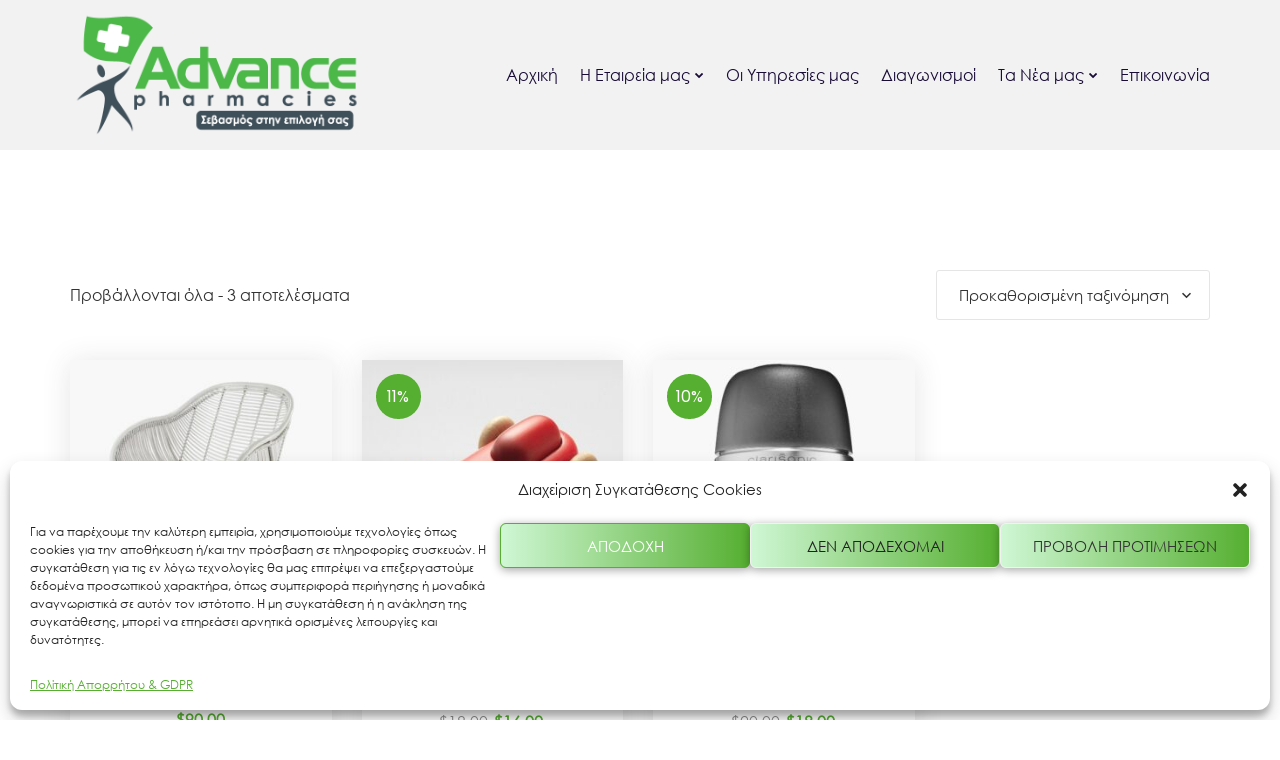

--- FILE ---
content_type: text/html; charset=UTF-8
request_url: https://advancepharmacies.gr/product-tag/life/
body_size: 23599
content:
<!doctype html>
<html dir="ltr" lang="el" prefix="og: https://ogp.me/ns#">
<head><style>img.lazy{min-height:1px}</style><link href="https://advancepharmacies.gr/wp-content/plugins/w3-total-cache/pub/js/lazyload.min.js" as="script">
    <meta charset="UTF-8">
    <meta name="viewport" content="width=device-width, initial-scale=1">
    <link rel="profile" href="http://gmpg.org/xfn/11">
        				<script>document.documentElement.className = document.documentElement.className + ' yes-js js_active js'</script>
			<title>Life - Advancepharmacies</title>

		<!-- All in One SEO 4.7.6 - aioseo.com -->
	<meta name="robots" content="max-image-preview:large" />
	<link rel="canonical" href="https://advancepharmacies.gr/product-tag/life/" />
	<meta name="generator" content="All in One SEO (AIOSEO) 4.7.6" />
		<script type="application/ld+json" class="aioseo-schema">
			{"@context":"https:\/\/schema.org","@graph":[{"@type":"BreadcrumbList","@id":"https:\/\/advancepharmacies.gr\/product-tag\/life\/#breadcrumblist","itemListElement":[{"@type":"ListItem","@id":"https:\/\/advancepharmacies.gr\/#listItem","position":1,"name":"Home","item":"https:\/\/advancepharmacies.gr\/","nextItem":{"@type":"ListItem","@id":"https:\/\/advancepharmacies.gr\/product-tag\/life\/#listItem","name":"Life"}},{"@type":"ListItem","@id":"https:\/\/advancepharmacies.gr\/product-tag\/life\/#listItem","position":2,"name":"Life","previousItem":{"@type":"ListItem","@id":"https:\/\/advancepharmacies.gr\/#listItem","name":"Home"}}]},{"@type":"CollectionPage","@id":"https:\/\/advancepharmacies.gr\/product-tag\/life\/#collectionpage","url":"https:\/\/advancepharmacies.gr\/product-tag\/life\/","name":"Life - Advancepharmacies","inLanguage":"el","isPartOf":{"@id":"https:\/\/advancepharmacies.gr\/#website"},"breadcrumb":{"@id":"https:\/\/advancepharmacies.gr\/product-tag\/life\/#breadcrumblist"}},{"@type":"Organization","@id":"https:\/\/advancepharmacies.gr\/#organization","name":"Advancepharmacies","description":"\u0394\u03af\u03ba\u03c4\u03c5\u03bf \u03a6\u03b1\u03c1\u03bc\u03b1\u03ba\u03b5\u03af\u03c9\u03bd","url":"https:\/\/advancepharmacies.gr\/"},{"@type":"WebSite","@id":"https:\/\/advancepharmacies.gr\/#website","url":"https:\/\/advancepharmacies.gr\/","name":"Advancepharmacies","description":"\u0394\u03af\u03ba\u03c4\u03c5\u03bf \u03a6\u03b1\u03c1\u03bc\u03b1\u03ba\u03b5\u03af\u03c9\u03bd","inLanguage":"el","publisher":{"@id":"https:\/\/advancepharmacies.gr\/#organization"}}]}
		</script>
		<!-- All in One SEO -->

<link rel='dns-prefetch' href='//fonts.googleapis.com' />
<link rel='preconnect' href='https://fonts.gstatic.com' crossorigin />
<link rel="alternate" type="application/rss+xml" title="Ροή RSS &raquo; Advancepharmacies" href="https://advancepharmacies.gr/feed/" />
<link rel="alternate" type="application/rss+xml" title="Ροή Σχολίων &raquo; Advancepharmacies" href="https://advancepharmacies.gr/comments/feed/" />
<link rel="alternate" type="application/rss+xml" title="Ροή για Advancepharmacies &raquo; Life Ετικέτα" href="https://advancepharmacies.gr/product-tag/life/feed/" />
<style type="text/css">.brave_popup{display:none}</style><script data-no-optimize="1"> var brave_popup_data = {}; var bravepop_emailValidation=false; var brave_popup_videos = {};  var brave_popup_formData = {};var brave_popup_adminUser = false; var brave_popup_pageInfo = {"type":"tax","pageID":40,"singleType":"product_tag"};  var bravepop_emailSuggestions={};</script><style id='wp-img-auto-sizes-contain-inline-css' type='text/css'>
img:is([sizes=auto i],[sizes^="auto," i]){contain-intrinsic-size:3000px 1500px}
/*# sourceURL=wp-img-auto-sizes-contain-inline-css */
</style>
<link rel='stylesheet' id='cf7ic_style-css' href='https://advancepharmacies.gr/wp-content/plugins/contact-form-7-image-captcha/css/cf7ic-style.css?ver=3.3.7' type='text/css' media='all' />
<link rel='stylesheet' id='sbr_styles-css' href='https://advancepharmacies.gr/wp-content/plugins/reviews-feed/assets/css/sbr-styles.css?ver=1.2.0' type='text/css' media='all' />
<link rel='stylesheet' id='sbi_styles-css' href='https://advancepharmacies.gr/wp-content/plugins/instagram-feed/css/sbi-styles.min.css?ver=6.6.1' type='text/css' media='all' />
<style id='wp-emoji-styles-inline-css' type='text/css'>

	img.wp-smiley, img.emoji {
		display: inline !important;
		border: none !important;
		box-shadow: none !important;
		height: 1em !important;
		width: 1em !important;
		margin: 0 0.07em !important;
		vertical-align: -0.1em !important;
		background: none !important;
		padding: 0 !important;
	}
/*# sourceURL=wp-emoji-styles-inline-css */
</style>
<link rel='stylesheet' id='wp-block-library-css' href='https://advancepharmacies.gr/wp-includes/css/dist/block-library/style.min.css?ver=6.9' type='text/css' media='all' />
<link rel='stylesheet' id='wc-blocks-style-css' href='https://advancepharmacies.gr/wp-content/plugins/woocommerce/assets/client/blocks/wc-blocks.css?ver=wc-9.4.4' type='text/css' media='all' />
<style id='global-styles-inline-css' type='text/css'>
:root{--wp--preset--aspect-ratio--square: 1;--wp--preset--aspect-ratio--4-3: 4/3;--wp--preset--aspect-ratio--3-4: 3/4;--wp--preset--aspect-ratio--3-2: 3/2;--wp--preset--aspect-ratio--2-3: 2/3;--wp--preset--aspect-ratio--16-9: 16/9;--wp--preset--aspect-ratio--9-16: 9/16;--wp--preset--color--black: #000000;--wp--preset--color--cyan-bluish-gray: #abb8c3;--wp--preset--color--white: #ffffff;--wp--preset--color--pale-pink: #f78da7;--wp--preset--color--vivid-red: #cf2e2e;--wp--preset--color--luminous-vivid-orange: #ff6900;--wp--preset--color--luminous-vivid-amber: #fcb900;--wp--preset--color--light-green-cyan: #7bdcb5;--wp--preset--color--vivid-green-cyan: #00d084;--wp--preset--color--pale-cyan-blue: #8ed1fc;--wp--preset--color--vivid-cyan-blue: #0693e3;--wp--preset--color--vivid-purple: #9b51e0;--wp--preset--gradient--vivid-cyan-blue-to-vivid-purple: linear-gradient(135deg,rgb(6,147,227) 0%,rgb(155,81,224) 100%);--wp--preset--gradient--light-green-cyan-to-vivid-green-cyan: linear-gradient(135deg,rgb(122,220,180) 0%,rgb(0,208,130) 100%);--wp--preset--gradient--luminous-vivid-amber-to-luminous-vivid-orange: linear-gradient(135deg,rgb(252,185,0) 0%,rgb(255,105,0) 100%);--wp--preset--gradient--luminous-vivid-orange-to-vivid-red: linear-gradient(135deg,rgb(255,105,0) 0%,rgb(207,46,46) 100%);--wp--preset--gradient--very-light-gray-to-cyan-bluish-gray: linear-gradient(135deg,rgb(238,238,238) 0%,rgb(169,184,195) 100%);--wp--preset--gradient--cool-to-warm-spectrum: linear-gradient(135deg,rgb(74,234,220) 0%,rgb(151,120,209) 20%,rgb(207,42,186) 40%,rgb(238,44,130) 60%,rgb(251,105,98) 80%,rgb(254,248,76) 100%);--wp--preset--gradient--blush-light-purple: linear-gradient(135deg,rgb(255,206,236) 0%,rgb(152,150,240) 100%);--wp--preset--gradient--blush-bordeaux: linear-gradient(135deg,rgb(254,205,165) 0%,rgb(254,45,45) 50%,rgb(107,0,62) 100%);--wp--preset--gradient--luminous-dusk: linear-gradient(135deg,rgb(255,203,112) 0%,rgb(199,81,192) 50%,rgb(65,88,208) 100%);--wp--preset--gradient--pale-ocean: linear-gradient(135deg,rgb(255,245,203) 0%,rgb(182,227,212) 50%,rgb(51,167,181) 100%);--wp--preset--gradient--electric-grass: linear-gradient(135deg,rgb(202,248,128) 0%,rgb(113,206,126) 100%);--wp--preset--gradient--midnight: linear-gradient(135deg,rgb(2,3,129) 0%,rgb(40,116,252) 100%);--wp--preset--font-size--small: 13px;--wp--preset--font-size--medium: 20px;--wp--preset--font-size--large: 36px;--wp--preset--font-size--x-large: 42px;--wp--preset--font-family--gothic: gothic;--wp--preset--font-family--inter: "Inter", sans-serif;--wp--preset--font-family--cardo: Cardo;--wp--preset--spacing--20: 0.44rem;--wp--preset--spacing--30: 0.67rem;--wp--preset--spacing--40: 1rem;--wp--preset--spacing--50: 1.5rem;--wp--preset--spacing--60: 2.25rem;--wp--preset--spacing--70: 3.38rem;--wp--preset--spacing--80: 5.06rem;--wp--preset--shadow--natural: 6px 6px 9px rgba(0, 0, 0, 0.2);--wp--preset--shadow--deep: 12px 12px 50px rgba(0, 0, 0, 0.4);--wp--preset--shadow--sharp: 6px 6px 0px rgba(0, 0, 0, 0.2);--wp--preset--shadow--outlined: 6px 6px 0px -3px rgb(255, 255, 255), 6px 6px rgb(0, 0, 0);--wp--preset--shadow--crisp: 6px 6px 0px rgb(0, 0, 0);}:where(body) { margin: 0; }.wp-site-blocks > .alignleft { float: left; margin-right: 2em; }.wp-site-blocks > .alignright { float: right; margin-left: 2em; }.wp-site-blocks > .aligncenter { justify-content: center; margin-left: auto; margin-right: auto; }:where(.is-layout-flex){gap: 0.5em;}:where(.is-layout-grid){gap: 0.5em;}.is-layout-flow > .alignleft{float: left;margin-inline-start: 0;margin-inline-end: 2em;}.is-layout-flow > .alignright{float: right;margin-inline-start: 2em;margin-inline-end: 0;}.is-layout-flow > .aligncenter{margin-left: auto !important;margin-right: auto !important;}.is-layout-constrained > .alignleft{float: left;margin-inline-start: 0;margin-inline-end: 2em;}.is-layout-constrained > .alignright{float: right;margin-inline-start: 2em;margin-inline-end: 0;}.is-layout-constrained > .aligncenter{margin-left: auto !important;margin-right: auto !important;}.is-layout-constrained > :where(:not(.alignleft):not(.alignright):not(.alignfull)){margin-left: auto !important;margin-right: auto !important;}body .is-layout-flex{display: flex;}.is-layout-flex{flex-wrap: wrap;align-items: center;}.is-layout-flex > :is(*, div){margin: 0;}body .is-layout-grid{display: grid;}.is-layout-grid > :is(*, div){margin: 0;}body{padding-top: 0px;padding-right: 0px;padding-bottom: 0px;padding-left: 0px;}a:where(:not(.wp-element-button)){text-decoration: underline;}:root :where(.wp-element-button, .wp-block-button__link){background-color: #32373c;border-width: 0;color: #fff;font-family: inherit;font-size: inherit;font-style: inherit;font-weight: inherit;letter-spacing: inherit;line-height: inherit;padding-top: calc(0.667em + 2px);padding-right: calc(1.333em + 2px);padding-bottom: calc(0.667em + 2px);padding-left: calc(1.333em + 2px);text-decoration: none;text-transform: inherit;}.has-black-color{color: var(--wp--preset--color--black) !important;}.has-cyan-bluish-gray-color{color: var(--wp--preset--color--cyan-bluish-gray) !important;}.has-white-color{color: var(--wp--preset--color--white) !important;}.has-pale-pink-color{color: var(--wp--preset--color--pale-pink) !important;}.has-vivid-red-color{color: var(--wp--preset--color--vivid-red) !important;}.has-luminous-vivid-orange-color{color: var(--wp--preset--color--luminous-vivid-orange) !important;}.has-luminous-vivid-amber-color{color: var(--wp--preset--color--luminous-vivid-amber) !important;}.has-light-green-cyan-color{color: var(--wp--preset--color--light-green-cyan) !important;}.has-vivid-green-cyan-color{color: var(--wp--preset--color--vivid-green-cyan) !important;}.has-pale-cyan-blue-color{color: var(--wp--preset--color--pale-cyan-blue) !important;}.has-vivid-cyan-blue-color{color: var(--wp--preset--color--vivid-cyan-blue) !important;}.has-vivid-purple-color{color: var(--wp--preset--color--vivid-purple) !important;}.has-black-background-color{background-color: var(--wp--preset--color--black) !important;}.has-cyan-bluish-gray-background-color{background-color: var(--wp--preset--color--cyan-bluish-gray) !important;}.has-white-background-color{background-color: var(--wp--preset--color--white) !important;}.has-pale-pink-background-color{background-color: var(--wp--preset--color--pale-pink) !important;}.has-vivid-red-background-color{background-color: var(--wp--preset--color--vivid-red) !important;}.has-luminous-vivid-orange-background-color{background-color: var(--wp--preset--color--luminous-vivid-orange) !important;}.has-luminous-vivid-amber-background-color{background-color: var(--wp--preset--color--luminous-vivid-amber) !important;}.has-light-green-cyan-background-color{background-color: var(--wp--preset--color--light-green-cyan) !important;}.has-vivid-green-cyan-background-color{background-color: var(--wp--preset--color--vivid-green-cyan) !important;}.has-pale-cyan-blue-background-color{background-color: var(--wp--preset--color--pale-cyan-blue) !important;}.has-vivid-cyan-blue-background-color{background-color: var(--wp--preset--color--vivid-cyan-blue) !important;}.has-vivid-purple-background-color{background-color: var(--wp--preset--color--vivid-purple) !important;}.has-black-border-color{border-color: var(--wp--preset--color--black) !important;}.has-cyan-bluish-gray-border-color{border-color: var(--wp--preset--color--cyan-bluish-gray) !important;}.has-white-border-color{border-color: var(--wp--preset--color--white) !important;}.has-pale-pink-border-color{border-color: var(--wp--preset--color--pale-pink) !important;}.has-vivid-red-border-color{border-color: var(--wp--preset--color--vivid-red) !important;}.has-luminous-vivid-orange-border-color{border-color: var(--wp--preset--color--luminous-vivid-orange) !important;}.has-luminous-vivid-amber-border-color{border-color: var(--wp--preset--color--luminous-vivid-amber) !important;}.has-light-green-cyan-border-color{border-color: var(--wp--preset--color--light-green-cyan) !important;}.has-vivid-green-cyan-border-color{border-color: var(--wp--preset--color--vivid-green-cyan) !important;}.has-pale-cyan-blue-border-color{border-color: var(--wp--preset--color--pale-cyan-blue) !important;}.has-vivid-cyan-blue-border-color{border-color: var(--wp--preset--color--vivid-cyan-blue) !important;}.has-vivid-purple-border-color{border-color: var(--wp--preset--color--vivid-purple) !important;}.has-vivid-cyan-blue-to-vivid-purple-gradient-background{background: var(--wp--preset--gradient--vivid-cyan-blue-to-vivid-purple) !important;}.has-light-green-cyan-to-vivid-green-cyan-gradient-background{background: var(--wp--preset--gradient--light-green-cyan-to-vivid-green-cyan) !important;}.has-luminous-vivid-amber-to-luminous-vivid-orange-gradient-background{background: var(--wp--preset--gradient--luminous-vivid-amber-to-luminous-vivid-orange) !important;}.has-luminous-vivid-orange-to-vivid-red-gradient-background{background: var(--wp--preset--gradient--luminous-vivid-orange-to-vivid-red) !important;}.has-very-light-gray-to-cyan-bluish-gray-gradient-background{background: var(--wp--preset--gradient--very-light-gray-to-cyan-bluish-gray) !important;}.has-cool-to-warm-spectrum-gradient-background{background: var(--wp--preset--gradient--cool-to-warm-spectrum) !important;}.has-blush-light-purple-gradient-background{background: var(--wp--preset--gradient--blush-light-purple) !important;}.has-blush-bordeaux-gradient-background{background: var(--wp--preset--gradient--blush-bordeaux) !important;}.has-luminous-dusk-gradient-background{background: var(--wp--preset--gradient--luminous-dusk) !important;}.has-pale-ocean-gradient-background{background: var(--wp--preset--gradient--pale-ocean) !important;}.has-electric-grass-gradient-background{background: var(--wp--preset--gradient--electric-grass) !important;}.has-midnight-gradient-background{background: var(--wp--preset--gradient--midnight) !important;}.has-small-font-size{font-size: var(--wp--preset--font-size--small) !important;}.has-medium-font-size{font-size: var(--wp--preset--font-size--medium) !important;}.has-large-font-size{font-size: var(--wp--preset--font-size--large) !important;}.has-x-large-font-size{font-size: var(--wp--preset--font-size--x-large) !important;}.has-gothic-font-family{font-family: var(--wp--preset--font-family--gothic) !important;}.has-inter-font-family{font-family: var(--wp--preset--font-family--inter) !important;}.has-cardo-font-family{font-family: var(--wp--preset--font-family--cardo) !important;}
/*# sourceURL=global-styles-inline-css */
</style>

<link rel='stylesheet' id='agile-store-locator-init-css' href='https://advancepharmacies.gr/wp-content/plugins/agile-store-locator/public/css/init.css?ver=4.9.20' type='text/css' media='all' />
<link rel='stylesheet' id='contact-form-7-css' href='https://advancepharmacies.gr/wp-content/plugins/contact-form-7/includes/css/styles.css?ver=6.0.1' type='text/css' media='all' />
<link rel='stylesheet' id='cms-plugin-stylesheet-css' href='https://advancepharmacies.gr/wp-content/plugins/ctcore/assets/css/cms-style.css?ver=6.9' type='text/css' media='all' />
<link rel='stylesheet' id='owl-carousel-css' href='https://advancepharmacies.gr/wp-content/plugins/ctcore/assets/css/owl.carousel.min.css?ver=6.9' type='text/css' media='all' />
<link rel='stylesheet' id='ctf_styles-css' href='https://advancepharmacies.gr/wp-content/plugins/custom-twitter-feeds/css/ctf-styles.min.css?ver=2.2.5' type='text/css' media='all' />
<link rel='stylesheet' id='uaf_client_css-css' href='https://advancepharmacies.gr/wp-content/uploads/useanyfont/uaf.css?ver=1728654515' type='text/css' media='all' />
<link rel='stylesheet' id='video_popup_close_icon-css' href='https://advancepharmacies.gr/wp-content/plugins/video-popup/css/vp-close-icon/close-button-icon.css?ver=1768359712' type='text/css' media='all' />
<link rel='stylesheet' id='oba_youtubepopup_css-css' href='https://advancepharmacies.gr/wp-content/plugins/video-popup/css/YouTubePopUp.css?ver=1768359712' type='text/css' media='all' />
<link rel='stylesheet' id='woocommerce-layout-css' href='https://advancepharmacies.gr/wp-content/plugins/woocommerce/assets/css/woocommerce-layout.css?ver=9.4.4' type='text/css' media='all' />
<link rel='stylesheet' id='woocommerce-smallscreen-css' href='https://advancepharmacies.gr/wp-content/plugins/woocommerce/assets/css/woocommerce-smallscreen.css?ver=9.4.4' type='text/css' media='only screen and (max-width: 768px)' />
<link rel='stylesheet' id='woocommerce-general-css' href='https://advancepharmacies.gr/wp-content/plugins/woocommerce/assets/css/woocommerce.css?ver=9.4.4' type='text/css' media='all' />
<style id='woocommerce-inline-inline-css' type='text/css'>
.woocommerce form .form-row .required { visibility: visible; }
/*# sourceURL=woocommerce-inline-inline-css */
</style>
<link rel='stylesheet' id='cff-css' href='https://advancepharmacies.gr/wp-content/plugins/custom-facebook-feed/assets/css/cff-style.min.css?ver=4.2.6' type='text/css' media='all' />
<link rel='stylesheet' id='sb-font-awesome-css' href='https://advancepharmacies.gr/wp-content/plugins/custom-facebook-feed/assets/css/font-awesome.min.css?ver=4.7.0' type='text/css' media='all' />
<link rel='stylesheet' id='cmplz-general-css' href='https://advancepharmacies.gr/wp-content/plugins/complianz-gdpr/assets/css/cookieblocker.min.css?ver=1737019199' type='text/css' media='all' />
<link rel='stylesheet' id='yith-quick-view-css' href='https://advancepharmacies.gr/wp-content/plugins/yith-woocommerce-quick-view/assets/css/yith-quick-view.css?ver=2.0.0' type='text/css' media='all' />
<style id='yith-quick-view-inline-css' type='text/css'>

				#yith-quick-view-modal .yith-quick-view-overlay{background:rgba( 0, 0, 0, 0.8)}
				#yith-quick-view-modal .yith-wcqv-main{background:#ffffff;}
				#yith-quick-view-close{color:#cdcdcd;}
				#yith-quick-view-close:hover{color:#ff0000;}
/*# sourceURL=yith-quick-view-inline-css */
</style>
<link rel='stylesheet' id='jquery-selectBox-css' href='https://advancepharmacies.gr/wp-content/plugins/yith-woocommerce-wishlist/assets/css/jquery.selectBox.css?ver=1.2.0' type='text/css' media='all' />
<link rel='stylesheet' id='woocommerce_prettyPhoto_css-css' href='//advancepharmacies.gr/wp-content/plugins/woocommerce/assets/css/prettyPhoto.css?ver=3.1.6' type='text/css' media='all' />
<link rel='stylesheet' id='yith-wcwl-main-css' href='https://advancepharmacies.gr/wp-content/plugins/yith-woocommerce-wishlist/assets/css/style.css?ver=4.0.1' type='text/css' media='all' />
<style id='yith-wcwl-main-inline-css' type='text/css'>
 :root { --rounded-corners-radius: 16px; --add-to-cart-rounded-corners-radius: 16px; --color-headers-background: #F4F4F4; --feedback-duration: 3s } 
 :root { --rounded-corners-radius: 16px; --add-to-cart-rounded-corners-radius: 16px; --color-headers-background: #F4F4F4; --feedback-duration: 3s } 
/*# sourceURL=yith-wcwl-main-inline-css */
</style>
<link rel='stylesheet' id='bootstrap-css' href='https://advancepharmacies.gr/wp-content/themes/nimmo/assets/css/bootstrap.min.css?ver=4.0.0' type='text/css' media='all' />
<link rel='stylesheet' id='font-awesome-css' href='https://advancepharmacies.gr/wp-content/themes/nimmo/assets/css/font-awesome.min.css?ver=4.7.0' type='text/css' media='all' />
<style id='font-awesome-inline-css' type='text/css'>
[data-font="FontAwesome"]:before {font-family: 'FontAwesome' !important;content: attr(data-icon) !important;speak: none !important;font-weight: normal !important;font-variant: normal !important;text-transform: none !important;line-height: 1 !important;font-style: normal !important;-webkit-font-smoothing: antialiased !important;-moz-osx-font-smoothing: grayscale !important;}
/*# sourceURL=font-awesome-inline-css */
</style>
<link rel='stylesheet' id='font-awesome-v5-css' href='https://advancepharmacies.gr/wp-content/themes/nimmo/assets/css/font-awesome5.min.css?ver=5.8.0' type='text/css' media='all' />
<link rel='stylesheet' id='font-material-icon-css' href='https://advancepharmacies.gr/wp-content/themes/nimmo/assets/css/material-design-iconic-font.min.css?ver=2.2.0' type='text/css' media='all' />
<link rel='stylesheet' id='flaticon-css' href='https://advancepharmacies.gr/wp-content/themes/nimmo/assets/css/flaticon.css?ver=1.0.0' type='text/css' media='all' />
<link rel='stylesheet' id='themify-icons-css' href='https://advancepharmacies.gr/wp-content/themes/nimmo/assets/css/themify-icons.css?ver=1.0.0' type='text/css' media='all' />
<link rel='stylesheet' id='font-etline-icon-css' href='https://advancepharmacies.gr/wp-content/themes/nimmo/assets/css/et-line.css?ver=1.0.0' type='text/css' media='all' />
<link rel='stylesheet' id='magnific-popup-css' href='https://advancepharmacies.gr/wp-content/themes/nimmo/assets/css/magnific-popup.css?ver=1.0.0' type='text/css' media='all' />
<link rel='stylesheet' id='nimmo-theme-css' href='https://advancepharmacies.gr/wp-content/themes/nimmo/assets/css/theme.css?ver=1.2.6' type='text/css' media='all' />
<style id='nimmo-theme-inline-css' type='text/css'>
:root{--primary-color: #56af31;--secondary-color: #cff7d4;--third-color: #56af31;--primary-color-rgb: 86,175,49;--secondary-color-rgb: 207,247,212;--third-color-rgb: 86,175,49;--link-color: #56af31;--link-color-hover: #cff7d4;--link-color-active: #56af31;--gradient-color-from: #56af31;--gradient-color-to: #cff7d4;--gradient-color-from2: #701ad1;--gradient-color-to2: #f700e3;--gradient-color-from3: #56af31;--gradient-color-to3: #cff7d4;--gradient-color-from-rgb: 86,175,49;--gradient-color-to-rgb: 207,247,212;--gradient-color-from-rgb2: 112,26,209;--gradient-color-to-rgb2: 247,0,227;--gradient-color-from-rgb3: 86,175,49;--gradient-color-to-rgb3: 207,247,212;}
#header-wrap.is-sticky #header-main.h-fixed, #header-wrap.is-sticky-offset #header-main.h-fixed { background-color: #ffffff !important; background-image: none !important; }        @media screen and (min-width: 992px) {
            #header-main.h-fixed .primary-menu > li > a, #header-main.h-fixed .hidden-sidebar-icon { color: #000000 !important; }#header-main.h-fixed .primary-menu > li > a:hover, #header-main.h-fixed .hidden-sidebar-icon:hover { color: #1e73be !important; }#header-main.h-fixed .primary-menu > li > a.current, #header-main.h-fixed .primary-menu > li.current_page_item > a, #header-main.h-fixed .primary-menu > li.current-menu-item > a, #header-main.h-fixed .primary-menu > li.current_page_ancestor > a, #header-main.h-fixed .primary-menu > li.current-menu-ancestor > a { color: #81d742 !important; }        }
        @media screen and (min-width: 992px) {.primary-menu .sub-menu li a { color: #ffffff !important; }}
        #header-wrap .header-branding a img { max-height: 128px !important; }#header-wrap .header-main.h-fixed .header-branding a img { max-height: 128px !important; }        
        @media screen and (max-width: 1199px) {
        #header-wrap .header-branding a img { max-height: 100px !important; }        }
        @media screen and (max-width: 1199px) {body #header-wrap #header-main {
                    background-color: #ffffff !important;
                }}@media screen and (max-width: 1199px) {#main-menu-mobile .btn-nav-mobile::before, #main-menu-mobile .btn-nav-mobile::after, #main-menu-mobile .btn-nav-mobile span {
                    background-color: #000000 !important;
                }}        @media screen and (min-width: 992px) {
            .primary-menu > li > a { font-size: 16px !important; }        } 
        
/*# sourceURL=nimmo-theme-inline-css */
</style>
<link rel='stylesheet' id='nimmo-menu-css' href='https://advancepharmacies.gr/wp-content/themes/nimmo/assets/css/menu.css?ver=1.2.6' type='text/css' media='all' />
<link rel='stylesheet' id='nimmo-style-css' href='https://advancepharmacies.gr/wp-content/themes/nimmo/style.css?ver=6.9' type='text/css' media='all' />
<link rel='stylesheet' id='nimmo-google-fonts-css' href='https://fonts.googleapis.com/css?family=Heebo%3A300%2C400%2C500%2C600%2C700%7CRoboto%3A300%2C400%2C500%2C600%2C700%7CPoppins%3A300%2C400%2C500%2C600%2C700%7CPlayfair+Display%3A400%2C400i%2C700%2C700i%7COpen+Sans%3A400%2C500%2C600%2C700&#038;subset=latin%2Clatin-ext&#038;ver=6.9' type='text/css' media='all' />
<link rel='stylesheet' id='dflip-style-css' href='https://advancepharmacies.gr/wp-content/plugins/3d-flipbook-dflip-lite/assets/css/dflip.min.css?ver=2.3.48' type='text/css' media='all' />
<link rel='stylesheet' id='newsletter-css' href='https://advancepharmacies.gr/wp-content/plugins/newsletter/style.css?ver=8.6.3' type='text/css' media='all' />
<link rel="preload" as="style" href="https://fonts.googleapis.com/css?family=Roboto:100,300,400,500,700,900,100italic,300italic,400italic,500italic,700italic,900italic%7CBIZ%20UDGothic:400,700&#038;display=swap&#038;ver=1707860074" /><link rel="stylesheet" href="https://fonts.googleapis.com/css?family=Roboto:100,300,400,500,700,900,100italic,300italic,400italic,500italic,700italic,900italic%7CBIZ%20UDGothic:400,700&#038;display=swap&#038;ver=1707860074" media="print" onload="this.media='all'"><noscript><link rel="stylesheet" href="https://fonts.googleapis.com/css?family=Roboto:100,300,400,500,700,900,100italic,300italic,400italic,500italic,700italic,900italic%7CBIZ%20UDGothic:400,700&#038;display=swap&#038;ver=1707860074" /></noscript><script type="text/javascript" src="https://advancepharmacies.gr/wp-includes/js/jquery/jquery.min.js?ver=3.7.1" id="jquery-core-js"></script>
<script type="text/javascript" src="https://advancepharmacies.gr/wp-includes/js/jquery/jquery-migrate.min.js?ver=3.4.1" id="jquery-migrate-js"></script>
<script type="text/javascript" src="https://advancepharmacies.gr/wp-content/plugins/video-popup/js/YouTubePopUp.jquery.js?ver=1768359712" id="oba_youtubepopup_plugin-js"></script>
<script type="text/javascript" src="https://advancepharmacies.gr/wp-content/plugins/video-popup/js/YouTubePopUp.js?ver=1768359712" id="oba_youtubepopup_activate-js"></script>
<script type="text/javascript" src="https://advancepharmacies.gr/wp-content/plugins/woocommerce/assets/js/jquery-blockui/jquery.blockUI.min.js?ver=2.7.0-wc.9.4.4" id="jquery-blockui-js" data-wp-strategy="defer"></script>
<script type="text/javascript" id="wc-add-to-cart-js-extra">
/* <![CDATA[ */
var wc_add_to_cart_params = {"ajax_url":"/wp-admin/admin-ajax.php","wc_ajax_url":"/?wc-ajax=%%endpoint%%","i18n_view_cart":"\u039a\u03b1\u03bb\u03ac\u03b8\u03b9","cart_url":"https://advancepharmacies.gr","is_cart":"","cart_redirect_after_add":"no"};
//# sourceURL=wc-add-to-cart-js-extra
/* ]]> */
</script>
<script type="text/javascript" src="https://advancepharmacies.gr/wp-content/plugins/woocommerce/assets/js/frontend/add-to-cart.min.js?ver=9.4.4" id="wc-add-to-cart-js" data-wp-strategy="defer"></script>
<script type="text/javascript" src="https://advancepharmacies.gr/wp-content/plugins/woocommerce/assets/js/js-cookie/js.cookie.min.js?ver=2.1.4-wc.9.4.4" id="js-cookie-js" defer="defer" data-wp-strategy="defer"></script>
<script type="text/javascript" id="woocommerce-js-extra">
/* <![CDATA[ */
var woocommerce_params = {"ajax_url":"/wp-admin/admin-ajax.php","wc_ajax_url":"/?wc-ajax=%%endpoint%%"};
//# sourceURL=woocommerce-js-extra
/* ]]> */
</script>
<script type="text/javascript" src="https://advancepharmacies.gr/wp-content/plugins/woocommerce/assets/js/frontend/woocommerce.min.js?ver=9.4.4" id="woocommerce-js" defer="defer" data-wp-strategy="defer"></script>
<script type="text/javascript" src="https://advancepharmacies.gr/wp-content/plugins/js_composer/assets/js/vendors/woocommerce-add-to-cart.js?ver=7.0" id="vc_woocommerce-add-to-cart-js-js"></script>
<script></script><link rel="https://api.w.org/" href="https://advancepharmacies.gr/wp-json/" /><link rel="alternate" title="JSON" type="application/json" href="https://advancepharmacies.gr/wp-json/wp/v2/product_tag/40" /><link rel="EditURI" type="application/rsd+xml" title="RSD" href="https://advancepharmacies.gr/xmlrpc.php?rsd" />
<meta name="generator" content="WordPress 6.9" />
<meta name="generator" content="WooCommerce 9.4.4" />
<meta name="generator" content="Redux 4.5.0" />		<script type='text/javascript'>
			var video_popup_unprm_general_settings = {
    			'unprm_r_border': 'true'
			};
		</script>
				<style>.cmplz-hidden {
					display: none !important;
				}</style><link rel="icon" type="image/png" href="https://advancepharmacies.gr/wp-content/uploads/2023/09/Advance-Pharmacies-favicon.png"/>	<noscript><style>.woocommerce-product-gallery{ opacity: 1 !important; }</style></noscript>
	<meta name="generator" content="Powered by WPBakery Page Builder - drag and drop page builder for WordPress."/>
<meta name="generator" content="Powered by Slider Revolution 6.6.16 - responsive, Mobile-Friendly Slider Plugin for WordPress with comfortable drag and drop interface." />
<style class='wp-fonts-local' type='text/css'>
@font-face{font-family:gothic;font-style:normal;font-weight:400;font-display:fallback;src:url('https://advancepharmacies.gr/wp-content/uploads/useanyfont/791GOTHIC.woff2') format('woff2');}
@font-face{font-family:Inter;font-style:normal;font-weight:300 900;font-display:fallback;src:url('https://advancepharmacies.gr/wp-content/plugins/woocommerce/assets/fonts/Inter-VariableFont_slnt,wght.woff2') format('woff2');font-stretch:normal;}
@font-face{font-family:Cardo;font-style:normal;font-weight:400;font-display:fallback;src:url('https://advancepharmacies.gr/wp-content/plugins/woocommerce/assets/fonts/cardo_normal_400.woff2') format('woff2');}
</style>
<script>function setREVStartSize(e){
			//window.requestAnimationFrame(function() {
				window.RSIW = window.RSIW===undefined ? window.innerWidth : window.RSIW;
				window.RSIH = window.RSIH===undefined ? window.innerHeight : window.RSIH;
				try {
					var pw = document.getElementById(e.c).parentNode.offsetWidth,
						newh;
					pw = pw===0 || isNaN(pw) || (e.l=="fullwidth" || e.layout=="fullwidth") ? window.RSIW : pw;
					e.tabw = e.tabw===undefined ? 0 : parseInt(e.tabw);
					e.thumbw = e.thumbw===undefined ? 0 : parseInt(e.thumbw);
					e.tabh = e.tabh===undefined ? 0 : parseInt(e.tabh);
					e.thumbh = e.thumbh===undefined ? 0 : parseInt(e.thumbh);
					e.tabhide = e.tabhide===undefined ? 0 : parseInt(e.tabhide);
					e.thumbhide = e.thumbhide===undefined ? 0 : parseInt(e.thumbhide);
					e.mh = e.mh===undefined || e.mh=="" || e.mh==="auto" ? 0 : parseInt(e.mh,0);
					if(e.layout==="fullscreen" || e.l==="fullscreen")
						newh = Math.max(e.mh,window.RSIH);
					else{
						e.gw = Array.isArray(e.gw) ? e.gw : [e.gw];
						for (var i in e.rl) if (e.gw[i]===undefined || e.gw[i]===0) e.gw[i] = e.gw[i-1];
						e.gh = e.el===undefined || e.el==="" || (Array.isArray(e.el) && e.el.length==0)? e.gh : e.el;
						e.gh = Array.isArray(e.gh) ? e.gh : [e.gh];
						for (var i in e.rl) if (e.gh[i]===undefined || e.gh[i]===0) e.gh[i] = e.gh[i-1];
											
						var nl = new Array(e.rl.length),
							ix = 0,
							sl;
						e.tabw = e.tabhide>=pw ? 0 : e.tabw;
						e.thumbw = e.thumbhide>=pw ? 0 : e.thumbw;
						e.tabh = e.tabhide>=pw ? 0 : e.tabh;
						e.thumbh = e.thumbhide>=pw ? 0 : e.thumbh;
						for (var i in e.rl) nl[i] = e.rl[i]<window.RSIW ? 0 : e.rl[i];
						sl = nl[0];
						for (var i in nl) if (sl>nl[i] && nl[i]>0) { sl = nl[i]; ix=i;}
						var m = pw>(e.gw[ix]+e.tabw+e.thumbw) ? 1 : (pw-(e.tabw+e.thumbw)) / (e.gw[ix]);
						newh =  (e.gh[ix] * m) + (e.tabh + e.thumbh);
					}
					var el = document.getElementById(e.c);
					if (el!==null && el) el.style.height = newh+"px";
					el = document.getElementById(e.c+"_wrapper");
					if (el!==null && el) {
						el.style.height = newh+"px";
						el.style.display = "block";
					}
				} catch(e){
					console.log("Failure at Presize of Slider:" + e)
				}
			//});
		  };</script>
		<style type="text/css" id="wp-custom-css">
			body #asl-storelocator.asl-p-cont #asl-map-canv,
body #asl-storelocator.asl-cont #asl-map-canv {height: 768px !important}

.single-post .content-area .entry-content-bottom .entry-social {
    display: flex;
    margin: 15px 0;
    margin-left: 10px;
}


.single-post .content-area .entry-content-bottom .entry-social a.fb-social {
    background-color: #777c80;
}

.single-post .content-area .entry-content-bottom .entry-social a.tw-social {
    background-color: #777c80;
}

.single-post .content-area .entry-content-bottom .entry-social a.g-social {
    display:none;
}

.single-post .content-area .entry-content-bottom .entry-social a.pin-social {
    background-color: #777c80;
}


.top-footer ul.menu li a{
font-size:13px;
}


@media only screen and (max-width: 1024px) and (min-width: 380px){
.ct-heading .ct-heading-desc {
		width:370px!important;
		margin-left:-5px;
    text-align: justify!important;
}
}

.ct-contact-form-default .wpcf7-form-control.wpcf7-submit {
    width: 50%;
    margin-bottom: 0;
}


.site-footer .bottom-footer .bottom-copyright a {
    color: #a5f9b8;
}


.site-footer .top-footer .footer-widget-title {
    font-size: 18px;
    color: #fff;
    text-transform: uppercase;
    margin-bottom: 24px;
}

 .ct-team-carousel-layout1 .ct-team-item-inner {

    height: 350px;
}

.vc_tta-container .vc_tta-tabs.vc_tta-style-default .vc_tta-tabs-container .vc_tta-tabs-list li a {
    border: none;
    padding: 0 32px;
    line-height: 52px;
    color: #2d3136;
    font-weight: 500;
    background-color: #cff7d4;
}



.ct-fancybox-layout6 {
    background-color: var(--primary-color);
    padding: 45px 40px;
    text-align: center;
    position: relative;
    z-index: 1;
    height: 450px;
}


.ct-fancybox-layout6 .ct-fancybox-desc {
    text-align: justify!important;
    font-size: 12px;
    line-height: 26px;
    color: #fff;
    padding: 0 10%;
}

.ct-fancybox-layout6 .ct-fancybox-desc {
    padding: 0;
    text-align: justify;
    width: 100%;
}


#header-main{
background-color: #0e0f1f0d;


}


	
.ct-heading .ct-text-below {
font-size:20px!important;
}
}

@media only screen and (max-width: 2560px) and (min-width: 1280px){
.ct-heading .ct-heading-desc {
	  width:450px;
    font-size: 18px;
    line-height: 1.50;
    letter-spacing: 0.020em;
    display: inline-block;
    text-align: justify!important;
}
}


.ct-heading .ct-text-below {
    background-image: -webkit-gradient(linear, left top, left bottom, from(var(--secondary-color)), to(var(--primary-color)));
    background-image: -webkit-linear-gradient(to bottom, var(--secondary-color), var(--primary-color));
    background-image: -moz-linear-gradient(to bottom, var(--secondary-color), var(--primary-color));
    background-image: -ms-linear-gradient(to bottom, var(--secondary-color), var(--primary-color));
    background-image: -o-linear-gradient(to bottom, var(--secondary-color), var(--primary-color));
    background-image: linear-gradient(to bottom, var(--secondary-color), var(--primary-color));
    filter: progid:DXImageTransform.Microsoft.gradient(startColorStr='var(--secondary-color)', endColorStr='var(--primary-color)');
    background-color: transparent;
    background-clip: text;
    -moz-background-clip: text;
    -webkit-background-clip: text;
    text-fill-color: transparent;
    -moz-text-fill-color: transparent;
    -webkit-text-fill-color: transparent;
    font-size: 116px;
    line-height: normal;
    font-weight: 700;
    opacity: 0.2;
    position: absolute;
    top: -68px;
    left: -6px;
    z-index: -1;
}

.ct-heading .ct-heading-tag.typing-style2 .ct-typingout-typed {
    font-family: inherit;
    color: inherit;
    background-color: #38b75e;
    background-image: -webkit-gradient(linear, left top, right top, from(#38b75e), to(#d2f7e3));
    background-image: -webkit-linear-gradient(to left,#38b75e, #d2f7e3);
    background-image: -moz-linear-gradient(to left, #38b75e, #d2f7e3);
    background-image: -ms-linear-gradient(to left, #38b75e, #d2f7e3;
    background-image: -o-linear-gradient(to left, #38b75e,#d2f7e3);
    background-image: linear-gradient(to left, #d2f7e3, #d2f7e3);
    filter: progid:DXImageTransform.Microsoft.gradient(startColorStr='#6dab3c', endColorStr='#d2f7e3', gradientType='3');
    font-style: normal;
}

		</style>
		<style id="cms_theme_options-dynamic-css" title="dynamic-css" class="redux-options-output">.primary-menu li a{font-family:Roboto;font-weight:500;}#pagetitle{background-repeat:no-repeat;background-attachment:scroll;background-position:center top;background-image:url('https://advancepharmacies.gr/wp-content/uploads/2023/12/news.jpg');background-size:contain;}#pagetitle h1.page-title{color:#ffffff;}body .site-footer .bottom-footer{background-color:#4c912d;}a{color:#56af31;}a:hover{color:#cff7d4;}a:active{color:#56af31;}body{font-family:"BIZ UDGothic";font-weight:normal;font-style:normal;}h1,.h1,.text-heading{font-family:"BIZ UDGothic";font-weight:normal;font-style:normal;}h2,.h2{font-family:"BIZ UDGothic";font-weight:normal;font-style:normal;}h3,.h3{font-family:Roboto;font-weight:400;font-style:normal;}</style><noscript><style> .wpb_animate_when_almost_visible { opacity: 1; }</style></noscript><style id="wpforms-css-vars-root">
				:root {
					--wpforms-field-border-radius: 3px;
--wpforms-field-border-style: solid;
--wpforms-field-border-size: 1px;
--wpforms-field-background-color: #ffffff;
--wpforms-field-border-color: rgba( 0, 0, 0, 0.25 );
--wpforms-field-border-color-spare: rgba( 0, 0, 0, 0.25 );
--wpforms-field-text-color: rgba( 0, 0, 0, 0.7 );
--wpforms-field-menu-color: #ffffff;
--wpforms-label-color: rgba( 0, 0, 0, 0.85 );
--wpforms-label-sublabel-color: rgba( 0, 0, 0, 0.55 );
--wpforms-label-error-color: #d63637;
--wpforms-button-border-radius: 3px;
--wpforms-button-border-style: none;
--wpforms-button-border-size: 1px;
--wpforms-button-background-color: #066aab;
--wpforms-button-border-color: #066aab;
--wpforms-button-text-color: #ffffff;
--wpforms-page-break-color: #066aab;
--wpforms-background-image: none;
--wpforms-background-position: center center;
--wpforms-background-repeat: no-repeat;
--wpforms-background-size: cover;
--wpforms-background-width: 100px;
--wpforms-background-height: 100px;
--wpforms-background-color: rgba( 0, 0, 0, 0 );
--wpforms-background-url: none;
--wpforms-container-padding: 0px;
--wpforms-container-border-style: none;
--wpforms-container-border-width: 1px;
--wpforms-container-border-color: #000000;
--wpforms-container-border-radius: 3px;
--wpforms-field-size-input-height: 43px;
--wpforms-field-size-input-spacing: 15px;
--wpforms-field-size-font-size: 16px;
--wpforms-field-size-line-height: 19px;
--wpforms-field-size-padding-h: 14px;
--wpforms-field-size-checkbox-size: 16px;
--wpforms-field-size-sublabel-spacing: 5px;
--wpforms-field-size-icon-size: 1;
--wpforms-label-size-font-size: 16px;
--wpforms-label-size-line-height: 19px;
--wpforms-label-size-sublabel-font-size: 14px;
--wpforms-label-size-sublabel-line-height: 17px;
--wpforms-button-size-font-size: 17px;
--wpforms-button-size-height: 41px;
--wpforms-button-size-padding-h: 15px;
--wpforms-button-size-margin-top: 10px;
--wpforms-container-shadow-size-box-shadow: none;

				}
			</style><link rel='stylesheet' id='photoswipe-css' href='https://advancepharmacies.gr/wp-content/plugins/woocommerce/assets/css/photoswipe/photoswipe.min.css?ver=9.4.4' type='text/css' media='all' />
<link rel='stylesheet' id='photoswipe-default-skin-css' href='https://advancepharmacies.gr/wp-content/plugins/woocommerce/assets/css/photoswipe/default-skin/default-skin.min.css?ver=9.4.4' type='text/css' media='all' />
<link rel='stylesheet' id='bravepop_front_css-css' href='https://advancepharmacies.gr/wp-content/plugins/brave-popup-builder/assets/css/frontend.min.css?ver=6.9' type='text/css' media='all' />
<link rel='stylesheet' id='rs-plugin-settings-css' href='https://advancepharmacies.gr/wp-content/plugins/revslider/public/assets/css/rs6.css?ver=6.6.16' type='text/css' media='all' />
<style id='rs-plugin-settings-inline-css' type='text/css'>
#rs-demo-id {}
/*# sourceURL=rs-plugin-settings-inline-css */
</style>
</head>

<body data-cmplz=1 class="archive tax-product_tag term-life term-40 wp-theme-nimmo theme-nimmo woocommerce woocommerce-page woocommerce-no-js  reduxon hfeed body-default-font heading-default-font visual-composer header-sticky content-light  site-h6 wpb-js-composer js-comp-ver-7.0 vc_responsive">
        <div id="page" class="site">
                <div id="ct-loadding" class="ct-loader style3">
                                <div class="ct-spinner3">
                      <div class="double-bounce1"></div>
                      <div class="double-bounce2"></div>
                    </div>
                            </div>
    <header id="masthead">
    <div id="header-wrap" class="header-layout6 is-sticky">
        <div id="header-main" class="header-main">
            <div class="container">
                <div class="row">
                    <div class="header-branding">
                        <a class="logo-light" href="https://advancepharmacies.gr/" title="Advancepharmacies" rel="home"><img class="lazy" src="data:image/svg+xml,%3Csvg%20xmlns='http://www.w3.org/2000/svg'%20viewBox='0%200%20626%20272'%3E%3C/svg%3E" data-src="https://advancepharmacies.gr/wp-content/uploads/2023/11/logos_advance-300x130px_150-dpi.png" alt="Advancepharmacies"/></a><a class="logo-dark" href="https://advancepharmacies.gr/" title="Advancepharmacies" rel="home"><img class="lazy" src="data:image/svg+xml,%3Csvg%20xmlns='http://www.w3.org/2000/svg'%20viewBox='0%200%20626%20272'%3E%3C/svg%3E" data-src="https://advancepharmacies.gr/wp-content/uploads/2023/11/logos_advance-300x130px_150-dpi.png" alt="Advancepharmacies"/></a><a class="logo-sticky" href="https://advancepharmacies.gr/" title="Advancepharmacies" rel="home"><img class="lazy" src="data:image/svg+xml,%3Csvg%20xmlns='http://www.w3.org/2000/svg'%20viewBox='0%200%20626%20272'%3E%3C/svg%3E" data-src="https://advancepharmacies.gr/wp-content/uploads/2023/11/logos_advance-300x130px_150-dpi.png" alt="Advancepharmacies"/></a><a class="logo-mobile" href="https://advancepharmacies.gr/" title="Advancepharmacies" rel="home"><img class="lazy" src="data:image/svg+xml,%3Csvg%20xmlns='http://www.w3.org/2000/svg'%20viewBox='0%200%20626%20272'%3E%3C/svg%3E" data-src="https://advancepharmacies.gr/wp-content/uploads/2023/11/logos_advance-300x130px_150-dpi.png" alt="Advancepharmacies"/></a>                    </div>
                    <div class="header-navigation">
                        <nav class="main-navigation">
                            <div class="main-navigation-inner">
                                <div class="menu-mobile-close"><i class="zmdi zmdi-close"></i></div>
                                <ul id="mastmenu" class="primary-menu clearfix"><li id="menu-item-1834" class="menu-item menu-item-type-custom menu-item-object-custom menu-item-1834"><a href="/" class="no-one-page">Αρχική<span class="line-menu"></span></a></li>
<li id="menu-item-1835" class="menu-item menu-item-type-post_type menu-item-object-page menu-item-has-children menu-item-1835"><a href="https://advancepharmacies.gr/about-us/" class="no-one-page">Η Εταιρεία μας<span class="line-menu"></span></a>
<ul class="sub-menu">
	<li id="menu-item-1931" class="menu-item menu-item-type-custom menu-item-object-custom menu-item-1931"><a href="/about-us/#whoweare" class="no-one-page">Ποιοι είμαστε<span class="line-menu"></span></a></li>
	<li id="menu-item-1932" class="menu-item menu-item-type-custom menu-item-object-custom menu-item-1932"><a href="/about-us/#ourvision" class="no-one-page">Το όραμα μας<span class="line-menu"></span></a></li>
	<li id="menu-item-1933" class="menu-item menu-item-type-custom menu-item-object-custom menu-item-1933"><a href="/about-us/#ourvalues" class="no-one-page">Οι αρχές και οι αξίες μας<span class="line-menu"></span></a></li>
	<li id="menu-item-2346" class="menu-item menu-item-type-post_type menu-item-object-page menu-item-2346"><a href="https://advancepharmacies.gr/advancepharmacies-points/" class="no-one-page">Tα Σημεία μας<span class="line-menu"></span></a></li>
</ul>
</li>
<li id="menu-item-1838" class="menu-item menu-item-type-post_type menu-item-object-page menu-item-1838"><a href="https://advancepharmacies.gr/our-services/" class="no-one-page">Οι Υπηρεσίες μας<span class="line-menu"></span></a></li>
<li id="menu-item-2489" class="menu-item menu-item-type-post_type menu-item-object-page menu-item-2489"><a href="https://advancepharmacies.gr/back-to-basics-2024/" class="no-one-page">Διαγωνισμοί<span class="line-menu"></span></a></li>
<li id="menu-item-1841" class="menu-item menu-item-type-post_type menu-item-object-page menu-item-has-children menu-item-1841"><a href="https://advancepharmacies.gr/news/" class="no-one-page">Τα Νέα μας<span class="line-menu"></span></a>
<ul class="sub-menu">
	<li id="menu-item-2161" class="menu-item menu-item-type-taxonomy menu-item-object-category menu-item-2161"><a href="https://advancepharmacies.gr/category/%cf%84%ce%b1-%ce%bd%ce%ad%ce%b1-%cf%84%ce%bf%cf%85-%ce%b4%ce%b9%ce%ba%cf%84%cf%8d%ce%bf%cf%85/" class="no-one-page">Τα Νέα του Δικτύου<span class="line-menu"></span></a></li>
	<li id="menu-item-2162" class="menu-item menu-item-type-taxonomy menu-item-object-category menu-item-2162"><a href="https://advancepharmacies.gr/category/%ce%b5%ce%bd%ce%b7%ce%bc%ce%ad%cf%81%cf%89%cf%83%ce%b7-%ce%bc%ce%b5%cf%84%cf%8c%cf%87%cf%89%ce%bd/" class="no-one-page">Ενημέρωση Μετόχων<span class="line-menu"></span></a></li>
	<li id="menu-item-2439" class="menu-item menu-item-type-post_type menu-item-object-page menu-item-2439"><a href="https://advancepharmacies.gr/vitalite/" class="no-one-page">Περιοδικό Vitalité<span class="line-menu"></span></a></li>
</ul>
</li>
<li id="menu-item-1848" class="menu-item menu-item-type-post_type menu-item-object-page menu-item-1848"><a href="https://advancepharmacies.gr/contact-us/" class="no-one-page">Επικοινωνία<span class="line-menu"></span></a></li>
</ul>                                                            </div>
                        </nav>
                                                                                            </div>
                    <div class="menu-mobile-overlay"></div>
                </div>
            </div>
            <div id="main-menu-mobile">
                                <span class="btn-nav-mobile open-menu">
                    <span></span>
                </span>
            </div>
        </div>
    </div>
</header>        <div id="content" class="site-content">
        	<div class="content-inner">
    <div class="container content-container">
        <div class="row content-row">
            <div id="primary"  class="content-area content-full-width col-12">
                <main id="main" class="site-main" role="main">
                        
			
			
			
					<div class="woocommerce-topbar">
		<div class="woocommerce-result-count">
			<p class="woocommerce-result-count" >
	Προβάλλονται όλα - 3 αποτελέσματα</p>
		</div>
		<div class="woocommerce-topbar-ordering">
			<form class="woocommerce-ordering" method="get">
	<select name="orderby" class="orderby" aria-label="Παραγγελία καταστήματος">
					<option value="menu_order"  selected='selected'>Προκαθορισμένη ταξινόμηση</option>
					<option value="popularity" >Ταξινόμηση με βάση τη δημοφιλία</option>
					<option value="rating" >Ταξινόμηση κατά μέση βαθμολογία</option>
					<option value="date" >Ταξινόμηση: Τελευταία</option>
					<option value="price" >Ταξινόμηση κατά τιμή: χαμηλή προς υψηλή</option>
					<option value="price-desc" >Ταξινόμηση κατά τιμή: υψηλή προς χαμηλή</option>
			</select>
	<input type="hidden" name="paged" value="1" />
	</form>
		</div>
	</div>
<div class="woocommerce-notices-wrapper"></div>
				<ul class="products columns-4">

																					<li class="product type-product post-870 status-publish first instock product_cat-gifts product_cat-lighting product_tag-life product_tag-life-style product_tag-techniq has-post-thumbnail featured shipping-taxable purchasable product-type-simple">
	<a href="https://advancepharmacies.gr/product/fauteuil-de-jardin-sur-pied/" class="woocommerce-LoopProduct-link woocommerce-loop-product__link"></a>	<div class="woocommerce-product-inner">
		<div class="woocommerce-product-header">
			<a class="woocommerce-product-details" href="https://advancepharmacies.gr/product/fauteuil-de-jardin-sur-pied/">
				<img width="300" height="300" src="data:image/svg+xml,%3Csvg%20xmlns='http://www.w3.org/2000/svg'%20viewBox='0%200%20300%20300'%3E%3C/svg%3E" data-src="https://advancepharmacies.gr/wp-content/uploads/2019/10/product-11-300x300.jpg" class="attachment-woocommerce_thumbnail size-woocommerce_thumbnail lazy" alt="" decoding="async" fetchpriority="high" />			</a>
			<div class="woocommerce-product-meta">
									<div class="woocommerce-add-to-cart">
						<span class="view-tooltip">Add To Cart</span>
				    	<a href="?add-to-cart=870" aria-describedby="woocommerce_loop_add_to_cart_link_describedby_870" data-quantity="1" class="button product_type_simple add_to_cart_button ajax_add_to_cart" data-product_id="870" data-product_sku="woo-sunglasses" aria-label="Προσθήκη στο καλάθι: &ldquo;Fauteuil de jardin sur pied&rdquo;" rel="nofollow" data-success_message="&ldquo;Fauteuil de jardin sur pied&rdquo; has been added to your cart">Προσθήκη στο καλάθι</a>	<span id="woocommerce_loop_add_to_cart_link_describedby_870" class="screen-reader-text">
			</span>
					</div>
													<div class="woocommerce-wishlist">
						<span class="view-tooltip">Add To Wishlist</span>
				    	
<div
	class="yith-wcwl-add-to-wishlist add-to-wishlist-870 yith-wcwl-add-to-wishlist--link-style wishlist-fragment on-first-load"
	data-fragment-ref="870"
	data-fragment-options="{&quot;base_url&quot;:&quot;&quot;,&quot;product_id&quot;:870,&quot;parent_product_id&quot;:0,&quot;product_type&quot;:&quot;simple&quot;,&quot;is_single&quot;:false,&quot;in_default_wishlist&quot;:false,&quot;show_view&quot;:false,&quot;browse_wishlist_text&quot;:&quot;Browse wishlist&quot;,&quot;already_in_wishslist_text&quot;:&quot;The product is already in your wishlist!&quot;,&quot;product_added_text&quot;:&quot;Product added!&quot;,&quot;available_multi_wishlist&quot;:false,&quot;disable_wishlist&quot;:false,&quot;show_count&quot;:false,&quot;ajax_loading&quot;:false,&quot;loop_position&quot;:&quot;after_add_to_cart&quot;,&quot;item&quot;:&quot;add_to_wishlist&quot;}"
>
			
			<!-- ADD TO WISHLIST -->
			
<div class="yith-wcwl-add-button">
		<a
		href="?add_to_wishlist=870&#038;_wpnonce=4e20eaf1e0"
		class="add_to_wishlist single_add_to_wishlist"
		data-product-id="870"
		data-product-type="simple"
		data-original-product-id="0"
		data-title="Add to wishlist"
		rel="nofollow"
	>
		<svg id="yith-wcwl-icon-heart-outline" class="yith-wcwl-icon-svg" fill="none" stroke-width="1.5" stroke="currentColor" viewBox="0 0 24 24" xmlns="http://www.w3.org/2000/svg">
  <path stroke-linecap="round" stroke-linejoin="round" d="M21 8.25c0-2.485-2.099-4.5-4.688-4.5-1.935 0-3.597 1.126-4.312 2.733-.715-1.607-2.377-2.733-4.313-2.733C5.1 3.75 3 5.765 3 8.25c0 7.22 9 12 9 12s9-4.78 9-12Z"></path>
</svg>		<span>Add to wishlist</span>
	</a>
</div>

			<!-- COUNT TEXT -->
			
			</div>
					</div>
													<div class="woocommerce-quick-view">
						<span class="view-tooltip">Quick View</span>
						<a href="#" class="yith-wcqv-button" data-product_id="870"><i class="far fa-eye"></i></a>
					</div>
							</div>
		</div>
		<div class="woocommerce-product-content">
			<div class="woocommerce-product-holder">
				<div class="woocommerce-product-category">
					<a href="https://advancepharmacies.gr/product-category/gifts/" rel="tag">Gifts</a>, <a href="https://advancepharmacies.gr/product-category/lighting/" rel="tag">Lighting</a>				</div>
				<h3 class="woocommerce-product-title">
					<a href="https://advancepharmacies.gr/product/fauteuil-de-jardin-sur-pied/" >Fauteuil de jardin sur pied</a>
				</h3>
			</div>
			
	<span class="price"><span class="woocommerce-Price-amount amount"><bdi><span class="woocommerce-Price-currencySymbol">&#36;</span>90.00</bdi></span></span>
		</div>
	</div>
<a href="#" class="button yith-wcqv-button" data-product_id="870">Quick View</a></li>
																	<li class="product type-product post-869 status-publish instock product_cat-furniture product_cat-gifts product_tag-life product_tag-life-style product_tag-techniq has-post-thumbnail sale featured shipping-taxable purchasable product-type-simple">
	<a href="https://advancepharmacies.gr/product/form-rocking-chair/" class="woocommerce-LoopProduct-link woocommerce-loop-product__link">
	<span class="onsale">11%</span>
	</a>	<div class="woocommerce-product-inner">
		<div class="woocommerce-product-header">
			<a class="woocommerce-product-details" href="https://advancepharmacies.gr/product/form-rocking-chair/">
				<img width="300" height="300" src="data:image/svg+xml,%3Csvg%20xmlns='http://www.w3.org/2000/svg'%20viewBox='0%200%20300%20300'%3E%3C/svg%3E" data-src="https://advancepharmacies.gr/wp-content/uploads/2019/10/product-14-300x300.jpg" class="attachment-woocommerce_thumbnail size-woocommerce_thumbnail lazy" alt="" decoding="async" />			</a>
			<div class="woocommerce-product-meta">
									<div class="woocommerce-add-to-cart">
						<span class="view-tooltip">Add To Cart</span>
				    	<a href="?add-to-cart=869" aria-describedby="woocommerce_loop_add_to_cart_link_describedby_869" data-quantity="1" class="button product_type_simple add_to_cart_button ajax_add_to_cart" data-product_id="869" data-product_sku="woo-cap" aria-label="Προσθήκη στο καλάθι: &ldquo;Form Rocking Chair&rdquo;" rel="nofollow" data-success_message="&ldquo;Form Rocking Chair&rdquo; has been added to your cart">Προσθήκη στο καλάθι</a>	<span id="woocommerce_loop_add_to_cart_link_describedby_869" class="screen-reader-text">
			</span>
					</div>
													<div class="woocommerce-wishlist">
						<span class="view-tooltip">Add To Wishlist</span>
				    	
<div
	class="yith-wcwl-add-to-wishlist add-to-wishlist-869 yith-wcwl-add-to-wishlist--link-style wishlist-fragment on-first-load"
	data-fragment-ref="869"
	data-fragment-options="{&quot;base_url&quot;:&quot;&quot;,&quot;product_id&quot;:869,&quot;parent_product_id&quot;:0,&quot;product_type&quot;:&quot;simple&quot;,&quot;is_single&quot;:false,&quot;in_default_wishlist&quot;:false,&quot;show_view&quot;:false,&quot;browse_wishlist_text&quot;:&quot;Browse wishlist&quot;,&quot;already_in_wishslist_text&quot;:&quot;The product is already in your wishlist!&quot;,&quot;product_added_text&quot;:&quot;Product added!&quot;,&quot;available_multi_wishlist&quot;:false,&quot;disable_wishlist&quot;:false,&quot;show_count&quot;:false,&quot;ajax_loading&quot;:false,&quot;loop_position&quot;:&quot;after_add_to_cart&quot;,&quot;item&quot;:&quot;add_to_wishlist&quot;}"
>
			
			<!-- ADD TO WISHLIST -->
			
<div class="yith-wcwl-add-button">
		<a
		href="?add_to_wishlist=869&#038;_wpnonce=4e20eaf1e0"
		class="add_to_wishlist single_add_to_wishlist"
		data-product-id="869"
		data-product-type="simple"
		data-original-product-id="0"
		data-title="Add to wishlist"
		rel="nofollow"
	>
		<svg id="yith-wcwl-icon-heart-outline" class="yith-wcwl-icon-svg" fill="none" stroke-width="1.5" stroke="currentColor" viewBox="0 0 24 24" xmlns="http://www.w3.org/2000/svg">
  <path stroke-linecap="round" stroke-linejoin="round" d="M21 8.25c0-2.485-2.099-4.5-4.688-4.5-1.935 0-3.597 1.126-4.312 2.733-.715-1.607-2.377-2.733-4.313-2.733C5.1 3.75 3 5.765 3 8.25c0 7.22 9 12 9 12s9-4.78 9-12Z"></path>
</svg>		<span>Add to wishlist</span>
	</a>
</div>

			<!-- COUNT TEXT -->
			
			</div>
					</div>
													<div class="woocommerce-quick-view">
						<span class="view-tooltip">Quick View</span>
						<a href="#" class="yith-wcqv-button" data-product_id="869"><i class="far fa-eye"></i></a>
					</div>
							</div>
		</div>
		<div class="woocommerce-product-content">
			<div class="woocommerce-product-holder">
				<div class="woocommerce-product-category">
					<a href="https://advancepharmacies.gr/product-category/furniture/" rel="tag">Furniture</a>, <a href="https://advancepharmacies.gr/product-category/gifts/" rel="tag">Gifts</a>				</div>
				<h3 class="woocommerce-product-title">
					<a href="https://advancepharmacies.gr/product/form-rocking-chair/" >Form Rocking Chair</a>
				</h3>
			</div>
			
	<span class="price"><del aria-hidden="true"><span class="woocommerce-Price-amount amount"><bdi><span class="woocommerce-Price-currencySymbol">&#36;</span>18.00</bdi></span></del> <span class="screen-reader-text">Original price was: &#036;18.00.</span><ins aria-hidden="true"><span class="woocommerce-Price-amount amount"><bdi><span class="woocommerce-Price-currencySymbol">&#36;</span>16.00</bdi></span></ins><span class="screen-reader-text">Η τρέχουσα τιμή είναι: &#036;16.00.</span></span>
		</div>
	</div>
<a href="#" class="button yith-wcqv-button" data-product_id="869">Quick View</a></li>
																	<li class="product type-product post-868 status-publish instock product_cat-art product_cat-smart-tvs product_tag-life product_tag-life-style product_tag-techniq has-post-thumbnail sale shipping-taxable purchasable product-type-simple">
	<a href="https://advancepharmacies.gr/product/malachite-carnaby-mug/" class="woocommerce-LoopProduct-link woocommerce-loop-product__link">
	<span class="onsale">10%</span>
	</a>	<div class="woocommerce-product-inner">
		<div class="woocommerce-product-header">
			<a class="woocommerce-product-details" href="https://advancepharmacies.gr/product/malachite-carnaby-mug/">
				<img width="300" height="300" src="data:image/svg+xml,%3Csvg%20xmlns='http://www.w3.org/2000/svg'%20viewBox='0%200%20300%20300'%3E%3C/svg%3E" data-src="https://advancepharmacies.gr/wp-content/uploads/2019/10/product-8-300x300.jpg" class="attachment-woocommerce_thumbnail size-woocommerce_thumbnail lazy" alt="" decoding="async" />			</a>
			<div class="woocommerce-product-meta">
									<div class="woocommerce-add-to-cart">
						<span class="view-tooltip">Add To Cart</span>
				    	<a href="?add-to-cart=868" aria-describedby="woocommerce_loop_add_to_cart_link_describedby_868" data-quantity="1" class="button product_type_simple add_to_cart_button ajax_add_to_cart" data-product_id="868" data-product_sku="woo-beanie" aria-label="Προσθήκη στο καλάθι: &ldquo;Malachite Carnaby Mug&rdquo;" rel="nofollow" data-success_message="&ldquo;Malachite Carnaby Mug&rdquo; has been added to your cart">Προσθήκη στο καλάθι</a>	<span id="woocommerce_loop_add_to_cart_link_describedby_868" class="screen-reader-text">
			</span>
					</div>
													<div class="woocommerce-wishlist">
						<span class="view-tooltip">Add To Wishlist</span>
				    	
<div
	class="yith-wcwl-add-to-wishlist add-to-wishlist-868 yith-wcwl-add-to-wishlist--link-style wishlist-fragment on-first-load"
	data-fragment-ref="868"
	data-fragment-options="{&quot;base_url&quot;:&quot;&quot;,&quot;product_id&quot;:868,&quot;parent_product_id&quot;:0,&quot;product_type&quot;:&quot;simple&quot;,&quot;is_single&quot;:false,&quot;in_default_wishlist&quot;:false,&quot;show_view&quot;:false,&quot;browse_wishlist_text&quot;:&quot;Browse wishlist&quot;,&quot;already_in_wishslist_text&quot;:&quot;The product is already in your wishlist!&quot;,&quot;product_added_text&quot;:&quot;Product added!&quot;,&quot;available_multi_wishlist&quot;:false,&quot;disable_wishlist&quot;:false,&quot;show_count&quot;:false,&quot;ajax_loading&quot;:false,&quot;loop_position&quot;:&quot;after_add_to_cart&quot;,&quot;item&quot;:&quot;add_to_wishlist&quot;}"
>
			
			<!-- ADD TO WISHLIST -->
			
<div class="yith-wcwl-add-button">
		<a
		href="?add_to_wishlist=868&#038;_wpnonce=4e20eaf1e0"
		class="add_to_wishlist single_add_to_wishlist"
		data-product-id="868"
		data-product-type="simple"
		data-original-product-id="0"
		data-title="Add to wishlist"
		rel="nofollow"
	>
		<svg id="yith-wcwl-icon-heart-outline" class="yith-wcwl-icon-svg" fill="none" stroke-width="1.5" stroke="currentColor" viewBox="0 0 24 24" xmlns="http://www.w3.org/2000/svg">
  <path stroke-linecap="round" stroke-linejoin="round" d="M21 8.25c0-2.485-2.099-4.5-4.688-4.5-1.935 0-3.597 1.126-4.312 2.733-.715-1.607-2.377-2.733-4.313-2.733C5.1 3.75 3 5.765 3 8.25c0 7.22 9 12 9 12s9-4.78 9-12Z"></path>
</svg>		<span>Add to wishlist</span>
	</a>
</div>

			<!-- COUNT TEXT -->
			
			</div>
					</div>
													<div class="woocommerce-quick-view">
						<span class="view-tooltip">Quick View</span>
						<a href="#" class="yith-wcqv-button" data-product_id="868"><i class="far fa-eye"></i></a>
					</div>
							</div>
		</div>
		<div class="woocommerce-product-content">
			<div class="woocommerce-product-holder">
				<div class="woocommerce-product-category">
					<a href="https://advancepharmacies.gr/product-category/art/" rel="tag">Art</a>, <a href="https://advancepharmacies.gr/product-category/smart-tvs/" rel="tag">Smart TVs</a>				</div>
				<h3 class="woocommerce-product-title">
					<a href="https://advancepharmacies.gr/product/malachite-carnaby-mug/" >Malachite Carnaby Mug</a>
				</h3>
			</div>
			
	<span class="price"><del aria-hidden="true"><span class="woocommerce-Price-amount amount"><bdi><span class="woocommerce-Price-currencySymbol">&#36;</span>20.00</bdi></span></del> <span class="screen-reader-text">Original price was: &#036;20.00.</span><ins aria-hidden="true"><span class="woocommerce-Price-amount amount"><bdi><span class="woocommerce-Price-currencySymbol">&#36;</span>18.00</bdi></span></ins><span class="screen-reader-text">Η τρέχουσα τιμή είναι: &#036;18.00.</span></span>
		</div>
	</div>
<a href="#" class="button yith-wcqv-button" data-product_id="868">Quick View</a></li>
									
				</ul>

				
				                </main><!-- #main -->
            </div><!-- #primary -->

                    </div>
    </div>

		</div><!-- #content inner -->
	</div><!-- #content -->

	<footer id="colophon" class="site-footer footer-layout1">
            <div class="top-footer top-width-custom">
            <div class="container">
                <div class="row">
                    <div class="ct-footer-item col-xl-3 col-lg-3 col-md-6 col-sm-12">                <section id="media_image-1" class="widget widget_media_image"><a href="/"><img width="626" height="272" src="data:image/svg+xml,%3Csvg%20xmlns='http://www.w3.org/2000/svg'%20viewBox='0%200%20626%20272'%3E%3C/svg%3E" data-src="https://advancepharmacies.gr/wp-content/uploads/2023/11/logos_advance-300x130px_150-dpi.png" class="image wp-image-1769  attachment-full size-full lazy" alt="" style="max-width: 100%; height: auto;" decoding="async" data-srcset="https://advancepharmacies.gr/wp-content/uploads/2023/11/logos_advance-300x130px_150-dpi.png 626w, https://advancepharmacies.gr/wp-content/uploads/2023/11/logos_advance-300x130px_150-dpi-600x261.png 600w" data-sizes="auto, (max-width: 626px) 100vw, 626px" /></a></section></div><div class="ct-footer-item col-xl-3 col-lg-3 col-md-6 col-sm-12">                        <div class="contact-info widget">
                            <h3 class="footer-widget-title">ΕΠΙΚΟΙΝΩΝΙΑ</h3>
                        <ul class="ct-contact-info-inner">
                                    <li>
                        <i class="fa fa-phone"></i>
                        <span>+30 210 271 18 40</span>
                    </li>
                                                    <li>
                        <i class="fa fa-envelope"></i>
                        <span>info@advancepharmacies.gr</span>
                    </li>
                                                    <li>
                        <i class="fa fa-home"></i>
                        <span>Κανάρη 7, Νέο Ηράκλειο  Τ.Κ 14122</span>
                    </li>
                            </ul>
        </div>
    </div><div class="ct-footer-item col-xl-3 col-lg-3 col-md-6 col-sm-12">                <section id="nav_menu-1" class="widget widget_nav_menu"><h2 class="footer-widget-title">Χρήσιμα Links</h2><div class="menu-links-container"><ul id="menu-links" class="menu"><li id="menu-item-2024" class="menu-item menu-item-type-post_type menu-item-object-page menu-item-privacy-policy menu-item-2024"><a rel="privacy-policy" href="https://advancepharmacies.gr/privacy-policy/" class="no-one-page">Πολιτική Απορρήτου &#038; GDPR</a></li>
<li id="menu-item-2025" class="menu-item menu-item-type-post_type menu-item-object-page menu-item-2025"><a href="https://advancepharmacies.gr/news/" class="no-one-page">Τα νέα μας</a></li>
<li id="menu-item-2438" class="menu-item menu-item-type-post_type menu-item-object-page menu-item-2438"><a href="https://advancepharmacies.gr/vitalite/" class="no-one-page">Περιοδικό Vitalité</a></li>
<li id="menu-item-2352" class="menu-item menu-item-type-post_type menu-item-object-page menu-item-2352"><a href="https://advancepharmacies.gr/contests/" class="no-one-page">Διαγωνισμοί</a></li>
<li id="menu-item-2023" class="menu-item menu-item-type-post_type menu-item-object-page menu-item-2023"><a href="https://advancepharmacies.gr/contact-us/" class="no-one-page">Επικοινωνία</a></li>
</ul></div></section></div><div class="ct-footer-item col-xl-3 col-lg-3 col-md-6 col-sm-12">                <section id="newsletterwidgetminimal-2" class="widget widget_newsletterwidgetminimal"><h2 class="footer-widget-title">Newsletter</h2><div class="tnp tnp-widget-minimal"><form class="tnp-form" action="https://advancepharmacies.gr/wp-admin/admin-ajax.php?action=tnp&na=s" method="post"><input type="hidden" name="nr" value="widget-minimal"/><input class="tnp-email" type="email" required name="ne" value="" placeholder=""><input class="tnp-submit" type="submit" value="ΕΓΓΡΑΦΗ"></form></div></section></div>                </div>
            </div>
        </div>
        <div class="bottom-footer">
        <div class="container">
            <div class="row">
                <div class="bottom-copyright">
                    <p>Advance Pharmacies 2023 © All rights reserved. Powered by <a href="https://it-e.gr/" target="_blank">e-iT</a></p>
                </div>
                                <div class="bottom-social">
                                            <label>Ακολουθήστε μας:</label>
                                        <a href="https://www.facebook.com/advancepharmacies.gr" target="_blank"><i class="fa fa-facebook-square"></i></a><a href="https://www.linkedin.com/company/advance-pharmacies/" target="_blank"><i class="fa fa-linkedin-square"></i></a><a href="https://www.instagram.com/advancepharmacies/" target="_blank"><i class="fa fa-instagram"></i></a>                </div>
            </div>
        </div>
    </div>
</footer>
		    
		    <a href="#" class="ct-scroll-top">
	    	<i class="ti-angle-up"></i>
	    </a>
	
	</div><!-- #page -->

	
		<script>
			window.RS_MODULES = window.RS_MODULES || {};
			window.RS_MODULES.modules = window.RS_MODULES.modules || {};
			window.RS_MODULES.waiting = window.RS_MODULES.waiting || [];
			window.RS_MODULES.defered = true;
			window.RS_MODULES.moduleWaiting = window.RS_MODULES.moduleWaiting || {};
			window.RS_MODULES.type = 'compiled';
		</script>
		<script type="speculationrules">
{"prefetch":[{"source":"document","where":{"and":[{"href_matches":"/*"},{"not":{"href_matches":["/wp-*.php","/wp-admin/*","/wp-content/uploads/*","/wp-content/*","/wp-content/plugins/*","/wp-content/themes/nimmo/*","/*\\?(.+)"]}},{"not":{"selector_matches":"a[rel~=\"nofollow\"]"}},{"not":{"selector_matches":".no-prefetch, .no-prefetch a"}}]},"eagerness":"conservative"}]}
</script>
<!-- Custom Facebook Feed JS -->
<script type="text/javascript">var cffajaxurl = "https://advancepharmacies.gr/wp-admin/admin-ajax.php";
var cfflinkhashtags = "true";
</script>

<!-- Consent Management powered by Complianz | GDPR/CCPA Cookie Consent https://wordpress.org/plugins/complianz-gdpr -->
<div id="cmplz-cookiebanner-container"><div class="cmplz-cookiebanner cmplz-hidden banner-1 bottom-right-view-preferences optin cmplz-bottom cmplz-categories-type-view-preferences" aria-modal="true" data-nosnippet="true" role="dialog" aria-live="polite" aria-labelledby="cmplz-header-1-optin" aria-describedby="cmplz-message-1-optin">
	<div class="cmplz-header">
		<div class="cmplz-logo"></div>
		<div class="cmplz-title" id="cmplz-header-1-optin">Διαχείριση Συγκατάθεσης Cookies</div>
		<div class="cmplz-close" tabindex="0" role="button" aria-label="Κλείσιμο διαλόγου">
			<svg aria-hidden="true" focusable="false" data-prefix="fas" data-icon="times" class="svg-inline--fa fa-times fa-w-11" role="img" xmlns="http://www.w3.org/2000/svg" viewBox="0 0 352 512"><path fill="currentColor" d="M242.72 256l100.07-100.07c12.28-12.28 12.28-32.19 0-44.48l-22.24-22.24c-12.28-12.28-32.19-12.28-44.48 0L176 189.28 75.93 89.21c-12.28-12.28-32.19-12.28-44.48 0L9.21 111.45c-12.28 12.28-12.28 32.19 0 44.48L109.28 256 9.21 356.07c-12.28 12.28-12.28 32.19 0 44.48l22.24 22.24c12.28 12.28 32.2 12.28 44.48 0L176 322.72l100.07 100.07c12.28 12.28 32.2 12.28 44.48 0l22.24-22.24c12.28-12.28 12.28-32.19 0-44.48L242.72 256z"></path></svg>
		</div>
	</div>

	<div class="cmplz-divider cmplz-divider-header"></div>
	<div class="cmplz-body">
		<div class="cmplz-message" id="cmplz-message-1-optin">Για να παρέχουμε την καλύτερη εμπειρία, χρησιμοποιούμε τεχνολογίες όπως cookies για την αποθήκευση ή/και την πρόσβαση σε πληροφορίες συσκευών. Η συγκατάθεση για τις εν λόγω τεχνολογίες θα μας επιτρέψει να επεξεργαστούμε δεδομένα προσωπικού χαρακτήρα, όπως συμπεριφορά περιήγησης ή μοναδικά αναγνωριστικά σε αυτόν τον ιστότοπο. Η μη συγκατάθεση ή η ανάκληση της συγκατάθεσης, μπορεί να επηρεάσει αρνητικά ορισμένες λειτουργίες και δυνατότητες.</div>
		<!-- categories start -->
		<div class="cmplz-categories">
			<details class="cmplz-category cmplz-functional" >
				<summary>
						<span class="cmplz-category-header">
							<span class="cmplz-category-title">Λειτουργικά</span>
							<span class='cmplz-always-active'>
								<span class="cmplz-banner-checkbox">
									<input type="checkbox"
										   id="cmplz-functional-optin"
										   data-category="cmplz_functional"
										   class="cmplz-consent-checkbox cmplz-functional"
										   size="40"
										   value="1"/>
									<label class="cmplz-label" for="cmplz-functional-optin" tabindex="0"><span class="screen-reader-text">Λειτουργικά</span></label>
								</span>
								Πάντα ενεργό							</span>
							<span class="cmplz-icon cmplz-open">
								<svg xmlns="http://www.w3.org/2000/svg" viewBox="0 0 448 512"  height="18" ><path d="M224 416c-8.188 0-16.38-3.125-22.62-9.375l-192-192c-12.5-12.5-12.5-32.75 0-45.25s32.75-12.5 45.25 0L224 338.8l169.4-169.4c12.5-12.5 32.75-12.5 45.25 0s12.5 32.75 0 45.25l-192 192C240.4 412.9 232.2 416 224 416z"/></svg>
							</span>
						</span>
				</summary>
				<div class="cmplz-description">
					<span class="cmplz-description-functional">Η τεχνική αποθήκευση ή πρόσβαση είναι απολύτως απαραίτητη για τον νόμιμο σκοπό της δυνατότητας χρήσης συγκεκριμένης υπηρεσίας που ζητείται ρητά από τον συνδρομητή ή τον χρήστη ή με αποκλειστικό σκοπό τη μετάδοση επικοινωνίας μέσω δικτύου ηλεκτρονικών επικοινωνιών.</span>
				</div>
			</details>

			<details class="cmplz-category cmplz-preferences" >
				<summary>
						<span class="cmplz-category-header">
							<span class="cmplz-category-title">Προτιμήσεις</span>
							<span class="cmplz-banner-checkbox">
								<input type="checkbox"
									   id="cmplz-preferences-optin"
									   data-category="cmplz_preferences"
									   class="cmplz-consent-checkbox cmplz-preferences"
									   size="40"
									   value="1"/>
								<label class="cmplz-label" for="cmplz-preferences-optin" tabindex="0"><span class="screen-reader-text">Προτιμήσεις</span></label>
							</span>
							<span class="cmplz-icon cmplz-open">
								<svg xmlns="http://www.w3.org/2000/svg" viewBox="0 0 448 512"  height="18" ><path d="M224 416c-8.188 0-16.38-3.125-22.62-9.375l-192-192c-12.5-12.5-12.5-32.75 0-45.25s32.75-12.5 45.25 0L224 338.8l169.4-169.4c12.5-12.5 32.75-12.5 45.25 0s12.5 32.75 0 45.25l-192 192C240.4 412.9 232.2 416 224 416z"/></svg>
							</span>
						</span>
				</summary>
				<div class="cmplz-description">
					<span class="cmplz-description-preferences">Η τεχνική αποθήκευση ή πρόσβαση είναι απαραίτητη για τον νόμιμο σκοπό της αποθήκευσης προτιμήσεων που δεν ζητούνται από τον συνδρομητή ή τον χρήστη.</span>
				</div>
			</details>

			<details class="cmplz-category cmplz-statistics" >
				<summary>
						<span class="cmplz-category-header">
							<span class="cmplz-category-title">Στατιστικά</span>
							<span class="cmplz-banner-checkbox">
								<input type="checkbox"
									   id="cmplz-statistics-optin"
									   data-category="cmplz_statistics"
									   class="cmplz-consent-checkbox cmplz-statistics"
									   size="40"
									   value="1"/>
								<label class="cmplz-label" for="cmplz-statistics-optin" tabindex="0"><span class="screen-reader-text">Στατιστικά</span></label>
							</span>
							<span class="cmplz-icon cmplz-open">
								<svg xmlns="http://www.w3.org/2000/svg" viewBox="0 0 448 512"  height="18" ><path d="M224 416c-8.188 0-16.38-3.125-22.62-9.375l-192-192c-12.5-12.5-12.5-32.75 0-45.25s32.75-12.5 45.25 0L224 338.8l169.4-169.4c12.5-12.5 32.75-12.5 45.25 0s12.5 32.75 0 45.25l-192 192C240.4 412.9 232.2 416 224 416z"/></svg>
							</span>
						</span>
				</summary>
				<div class="cmplz-description">
					<span class="cmplz-description-statistics">Η τεχνική αποθήκευση ή πρόσβαση που χρησιμοποιείται αποκλειστικά για στατιστικούς σκοπούς.</span>
					<span class="cmplz-description-statistics-anonymous">Η τεχνική αποθήκευση ή πρόσβαση που χρησιμοποιείται αποκλειστικά για ανώνυμους στατιστικούς σκοπούς. Χωρίς κλήτευση, η εθελοντική συμμόρφωση εκ μέρους του Παρόχου Υπηρεσιών Διαδικτύου ή πρόσθετες καταγραφές από τρίτο μέρος, οι πληροφορίες που αποθηκεύονται ή ανακτώνται για το σκοπό αυτό από μόνες τους δεν μπορούν συνήθως να χρησιμοποιηθούν για την αναγνώρισή σας.</span>
				</div>
			</details>
			<details class="cmplz-category cmplz-marketing" >
				<summary>
						<span class="cmplz-category-header">
							<span class="cmplz-category-title">Εμπορικής Προώθησης</span>
							<span class="cmplz-banner-checkbox">
								<input type="checkbox"
									   id="cmplz-marketing-optin"
									   data-category="cmplz_marketing"
									   class="cmplz-consent-checkbox cmplz-marketing"
									   size="40"
									   value="1"/>
								<label class="cmplz-label" for="cmplz-marketing-optin" tabindex="0"><span class="screen-reader-text">Εμπορικής Προώθησης</span></label>
							</span>
							<span class="cmplz-icon cmplz-open">
								<svg xmlns="http://www.w3.org/2000/svg" viewBox="0 0 448 512"  height="18" ><path d="M224 416c-8.188 0-16.38-3.125-22.62-9.375l-192-192c-12.5-12.5-12.5-32.75 0-45.25s32.75-12.5 45.25 0L224 338.8l169.4-169.4c12.5-12.5 32.75-12.5 45.25 0s12.5 32.75 0 45.25l-192 192C240.4 412.9 232.2 416 224 416z"/></svg>
							</span>
						</span>
				</summary>
				<div class="cmplz-description">
					<span class="cmplz-description-marketing">Η τεχνική αποθήκευση ή πρόσβαση απαιτείται για τη δημιουργία προφίλ χρηστών, για την αποστολή διαφημίσεων ή για την καταγραφή του χρήστη σε έναν ιστότοπο ή σε διάφορους ιστότοπους για παρόμοιους σκοπούς εμπορικής προώθησης.</span>
				</div>
			</details>
		</div><!-- categories end -->
			</div>

	<div class="cmplz-links cmplz-information">
		<a class="cmplz-link cmplz-manage-options cookie-statement" href="#" data-relative_url="#cmplz-manage-consent-container">Διαχείριση επιλογών</a>
		<a class="cmplz-link cmplz-manage-third-parties cookie-statement" href="#" data-relative_url="#cmplz-cookies-overview">Διαχείριση υπηρεσιών</a>
		<a class="cmplz-link cmplz-manage-vendors tcf cookie-statement" href="#" data-relative_url="#cmplz-tcf-wrapper">Manage {vendor_count} vendors</a>
		<a class="cmplz-link cmplz-external cmplz-read-more-purposes tcf" target="_blank" rel="noopener noreferrer nofollow" href="https://cookiedatabase.org/tcf/purposes/">Διαβάστε περισσότερα για αυτούς τους σκοπούς</a>
			</div>

	<div class="cmplz-divider cmplz-footer"></div>

	<div class="cmplz-buttons">
		<button class="cmplz-btn cmplz-accept">Αποδοχή</button>
		<button class="cmplz-btn cmplz-deny">Δεν αποδέχομαι</button>
		<button class="cmplz-btn cmplz-view-preferences">Προβολή προτιμήσεων</button>
		<button class="cmplz-btn cmplz-save-preferences">Αποθήκευση προτιμήσεων</button>
		<a class="cmplz-btn cmplz-manage-options tcf cookie-statement" href="#" data-relative_url="#cmplz-manage-consent-container">Προβολή προτιμήσεων</a>
			</div>

	<div class="cmplz-links cmplz-documents">
		<a class="cmplz-link cookie-statement" href="#" data-relative_url="">{title}</a>
		<a class="cmplz-link privacy-statement" href="#" data-relative_url="">{title}</a>
		<a class="cmplz-link impressum" href="#" data-relative_url="">{title}</a>
			</div>

</div>
</div>
					<div id="cmplz-manage-consent" data-nosnippet="true"><button class="cmplz-btn cmplz-hidden cmplz-manage-consent manage-consent-1">Διαχείριση συγκατάθεσης</button>

</div><!-- YouTube Feeds JS -->
<script type="text/javascript">

</script>
<!-- Instagram Feed JS -->
<script type="text/javascript">
var sbiajaxurl = "https://advancepharmacies.gr/wp-admin/admin-ajax.php";
</script>

<div id="yith-quick-view-modal" class="yith-quick-view yith-modal">
	<div class="yith-quick-view-overlay"></div>
	<div id=""class="yith-wcqv-wrapper">
		<div class="yith-wcqv-main">
			<div class="yith-wcqv-head">
				<a href="#" class="yith-quick-view-close">
                    <svg xmlns="http://www.w3.org/2000/svg" fill="none" viewBox="0 0 24 24" stroke-width="1.5" stroke="currentColor" class="size-6">
                        <path stroke-linecap="round" stroke-linejoin="round" d="M6 18 18 6M6 6l12 12" />
                    </svg>
                </a>
			</div>
			<div id="yith-quick-view-content" class="yith-quick-view-content woocommerce single-product"></div>
		</div>
	</div>
</div>
<div id="bravepop_element_tooltip"></div><div id="bravepop_element_lightbox"><div id="bravepop_element_lightbox_close" onclick="brave_lightbox_close()"></div><div id="bravepop_element_lightbox_content"></div></div>    <script type="text/javascript">
        jQuery( function($) {
            if ( typeof wc_add_to_cart_params === 'undefined' )
                return false;

            $(document.body).on( 'added_to_cart', function( event, fragments, cart_hash, $button ) {
                var $pid = $button.data('product_id');

                $.ajax({
                    type: 'POST',
                    url: wc_add_to_cart_params.ajax_url,
                    data: {
                        'action': 'item_added',
                        'id'    : $pid
                    },
                    success: function (response) {
                        $('.ct-widget-cart-wrap').addClass('open');
                    }
                });
            });
        });
    </script>
    	<script type='text/javascript'>
		(function () {
			var c = document.body.className;
			c = c.replace(/woocommerce-no-js/, 'woocommerce-js');
			document.body.className = c;
		})();
	</script>
	
<div class="pswp" tabindex="-1" role="dialog" aria-hidden="true">
	<div class="pswp__bg"></div>
	<div class="pswp__scroll-wrap">
		<div class="pswp__container">
			<div class="pswp__item"></div>
			<div class="pswp__item"></div>
			<div class="pswp__item"></div>
		</div>
		<div class="pswp__ui pswp__ui--hidden">
			<div class="pswp__top-bar">
				<div class="pswp__counter"></div>
				<button class="pswp__button pswp__button--close" aria-label="Κλείσιμο (Esc)"></button>
				<button class="pswp__button pswp__button--share" aria-label="Μοιραστείτε"></button>
				<button class="pswp__button pswp__button--fs" aria-label="Εναλλαγή πλήρους οθόνης"></button>
				<button class="pswp__button pswp__button--zoom" aria-label="Μεγέθυνση/Σμίκρυνση"></button>
				<div class="pswp__preloader">
					<div class="pswp__preloader__icn">
						<div class="pswp__preloader__cut">
							<div class="pswp__preloader__donut"></div>
						</div>
					</div>
				</div>
			</div>
			<div class="pswp__share-modal pswp__share-modal--hidden pswp__single-tap">
				<div class="pswp__share-tooltip"></div>
			</div>
			<button class="pswp__button pswp__button--arrow--left" aria-label="Προηγούμενο (βέλος αριστερά)"></button>
			<button class="pswp__button pswp__button--arrow--right" aria-label="Επόμενο (βέλος δεξιά)"></button>
			<div class="pswp__caption">
				<div class="pswp__caption__center"></div>
			</div>
		</div>
	</div>
</div>
<script type="text/template" id="tmpl-variation-template">
	<div class="woocommerce-variation-description">{{{ data.variation.variation_description }}}</div>
	<div class="woocommerce-variation-price">{{{ data.variation.price_html }}}</div>
	<div class="woocommerce-variation-availability">{{{ data.variation.availability_html }}}</div>
</script>
<script type="text/template" id="tmpl-unavailable-variation-template">
	<p role="alert">Λυπούμαστε, αυτό το προϊόν δεν είναι διαθέσιμο. Παρακαλούμε, επιλέξτε έναν διαφορετικό συνδυασμό.</p>
</script>
<script data-cfasync="false"> var dFlipLocation = "https://advancepharmacies.gr/wp-content/plugins/3d-flipbook-dflip-lite/assets/"; var dFlipWPGlobal = {"text":{"toggleSound":"Turn on\/off Sound","toggleThumbnails":"Toggle Thumbnails","toggleOutline":"Toggle Outline\/Bookmark","previousPage":"Previous Page","nextPage":"Next Page","toggleFullscreen":"Toggle Fullscreen","zoomIn":"Zoom In","zoomOut":"Zoom Out","toggleHelp":"Toggle Help","singlePageMode":"Single Page Mode","doublePageMode":"Double Page Mode","downloadPDFFile":"Download PDF File","gotoFirstPage":"Goto First Page","gotoLastPage":"Goto Last Page","share":"Share","mailSubject":"I wanted you to see this FlipBook","mailBody":"Check out this site {{url}}","loading":"DearFlip: Loading "},"viewerType":"flipbook","moreControls":"download,pageMode,startPage,endPage,sound","hideControls":"","scrollWheel":"false","backgroundColor":"#777","backgroundImage":"","height":"auto","paddingLeft":"20","paddingRight":"20","controlsPosition":"bottom","duration":800,"soundEnable":"true","enableDownload":"true","showSearchControl":"false","showPrintControl":"false","enableAnnotation":false,"enableAnalytics":"false","webgl":"true","hard":"none","maxTextureSize":"1600","rangeChunkSize":"524288","zoomRatio":1.5,"stiffness":3,"pageMode":"0","singlePageMode":"0","pageSize":"0","autoPlay":"false","autoPlayDuration":5000,"autoPlayStart":"false","linkTarget":"2","sharePrefix":"flipbook-"};</script><script type="text/javascript" src="https://advancepharmacies.gr/wp-includes/js/dist/hooks.min.js?ver=dd5603f07f9220ed27f1" id="wp-hooks-js"></script>
<script type="text/javascript" src="https://advancepharmacies.gr/wp-includes/js/dist/i18n.min.js?ver=c26c3dc7bed366793375" id="wp-i18n-js"></script>
<script type="text/javascript" id="wp-i18n-js-after">
/* <![CDATA[ */
wp.i18n.setLocaleData( { 'text direction\u0004ltr': [ 'ltr' ] } );
//# sourceURL=wp-i18n-js-after
/* ]]> */
</script>
<script type="text/javascript" src="https://advancepharmacies.gr/wp-content/plugins/contact-form-7/includes/swv/js/index.js?ver=6.0.1" id="swv-js"></script>
<script type="text/javascript" id="contact-form-7-js-translations">
/* <![CDATA[ */
( function( domain, translations ) {
	var localeData = translations.locale_data[ domain ] || translations.locale_data.messages;
	localeData[""].domain = domain;
	wp.i18n.setLocaleData( localeData, domain );
} )( "contact-form-7", {"translation-revision-date":"2024-08-02 09:16:28+0000","generator":"GlotPress\/4.0.1","domain":"messages","locale_data":{"messages":{"":{"domain":"messages","plural-forms":"nplurals=2; plural=n != 1;","lang":"el_GR"},"This contact form is placed in the wrong place.":["\u0397 \u03c6\u03cc\u03c1\u03bc\u03b1 \u03b5\u03c0\u03b9\u03ba\u03bf\u03b9\u03bd\u03c9\u03bd\u03af\u03b1\u03c2 \u03b5\u03af\u03bd\u03b1\u03b9 \u03c3\u03b5 \u03bb\u03ac\u03b8\u03bf\u03c2 \u03b8\u03ad\u03c3\u03b7."],"Error:":["\u03a3\u03c6\u03ac\u03bb\u03bc\u03b1:"]}},"comment":{"reference":"includes\/js\/index.js"}} );
//# sourceURL=contact-form-7-js-translations
/* ]]> */
</script>
<script type="text/javascript" id="contact-form-7-js-before">
/* <![CDATA[ */
var wpcf7 = {
    "api": {
        "root": "https:\/\/advancepharmacies.gr\/wp-json\/",
        "namespace": "contact-form-7\/v1"
    },
    "cached": 1
};
//# sourceURL=contact-form-7-js-before
/* ]]> */
</script>
<script type="text/javascript" src="https://advancepharmacies.gr/wp-content/plugins/contact-form-7/includes/js/index.js?ver=6.0.1" id="contact-form-7-js"></script>
<script type="text/javascript" src="https://advancepharmacies.gr/wp-content/plugins/ctcore/assets/js/ct-front.js?ver=all" id="ct-front-js-js"></script>
<script type="text/javascript" src="https://advancepharmacies.gr/wp-content/plugins/revslider/public/assets/js/rbtools.min.js?ver=6.6.16" defer async id="tp-tools-js"></script>
<script type="text/javascript" src="https://advancepharmacies.gr/wp-content/plugins/revslider/public/assets/js/rs6.min.js?ver=6.6.16" defer async id="revmin-js"></script>
<script type="text/javascript" src="https://advancepharmacies.gr/wp-content/plugins/custom-facebook-feed/assets/js/cff-scripts.min.js?ver=4.2.6" id="cffscripts-js"></script>
<script type="text/javascript" id="yith-wcqv-frontend-js-extra">
/* <![CDATA[ */
var yith_qv = {"ajaxurl":"/wp-admin/admin-ajax.php","loader":"https://advancepharmacies.gr/wp-content/plugins/yith-woocommerce-quick-view/assets/image/qv-loader.gif","lang":"","is_mobile":""};
//# sourceURL=yith-wcqv-frontend-js-extra
/* ]]> */
</script>
<script type="text/javascript" src="https://advancepharmacies.gr/wp-content/plugins/yith-woocommerce-quick-view/assets/js/frontend.min.js?ver=2.0.0" id="yith-wcqv-frontend-js"></script>
<script type="text/javascript" src="https://advancepharmacies.gr/wp-content/themes/nimmo/assets/js/bootstrap.min.js?ver=4.0.0" id="bootstrap-js"></script>
<script type="text/javascript" src="https://advancepharmacies.gr/wp-content/themes/nimmo/assets/js/tilt.js?ver=all" id="tilt-js"></script>
<script type="text/javascript" src="https://advancepharmacies.gr/wp-content/themes/nimmo/assets/js/nice-select.min.js?ver=all" id="nice-select-js"></script>
<script type="text/javascript" src="https://advancepharmacies.gr/wp-content/themes/nimmo/assets/js/enscroll.js?ver=all" id="enscroll-js"></script>
<script type="text/javascript" src="https://advancepharmacies.gr/wp-content/themes/nimmo/assets/js/match-height-min.js?ver=1.0.0" id="match-height-js"></script>
<script type="text/javascript" src="https://advancepharmacies.gr/wp-content/themes/nimmo/assets/js/sidebar-scroll-fixed.js?ver=1.0.0" id="nimmo-sidebar-fixed-js"></script>
<script type="text/javascript" src="https://advancepharmacies.gr/wp-content/themes/nimmo/assets/js/magnific-popup.min.js?ver=1.0.0" id="magnific-popup-js"></script>
<script type="text/javascript" id="nimmo-main-js-extra">
/* <![CDATA[ */
var main_data = {"ajax_url":"https://advancepharmacies.gr/wp-admin/admin-ajax.php"};
//# sourceURL=nimmo-main-js-extra
/* ]]> */
</script>
<script type="text/javascript" src="https://advancepharmacies.gr/wp-content/themes/nimmo/assets/js/main.js?ver=1.2.6" id="nimmo-main-js"></script>
<script type="text/javascript" src="https://advancepharmacies.gr/wp-content/themes/nimmo/assets/js/smoothscroll.min.js?ver=all" id="smoothscroll-js"></script>
<script type="text/javascript" src="https://advancepharmacies.gr/wp-content/plugins/3d-flipbook-dflip-lite/assets/js/dflip.min.js?ver=2.3.48" id="dflip-script-js"></script>
<script type="text/javascript" src="https://advancepharmacies.gr/wp-content/plugins/woocommerce/assets/js/sourcebuster/sourcebuster.min.js?ver=9.4.4" id="sourcebuster-js-js"></script>
<script type="text/javascript" id="wc-order-attribution-js-extra">
/* <![CDATA[ */
var wc_order_attribution = {"params":{"lifetime":1.0e-5,"session":30,"base64":false,"ajaxurl":"https://advancepharmacies.gr/wp-admin/admin-ajax.php","prefix":"wc_order_attribution_","allowTracking":true},"fields":{"source_type":"current.typ","referrer":"current_add.rf","utm_campaign":"current.cmp","utm_source":"current.src","utm_medium":"current.mdm","utm_content":"current.cnt","utm_id":"current.id","utm_term":"current.trm","utm_source_platform":"current.plt","utm_creative_format":"current.fmt","utm_marketing_tactic":"current.tct","session_entry":"current_add.ep","session_start_time":"current_add.fd","session_pages":"session.pgs","session_count":"udata.vst","user_agent":"udata.uag"}};
//# sourceURL=wc-order-attribution-js-extra
/* ]]> */
</script>
<script type="text/javascript" src="https://advancepharmacies.gr/wp-content/plugins/woocommerce/assets/js/frontend/order-attribution.min.js?ver=9.4.4" id="wc-order-attribution-js"></script>
<script type="text/javascript" id="cmplz-cookiebanner-js-extra">
/* <![CDATA[ */
var complianz = {"prefix":"cmplz_","user_banner_id":"1","set_cookies":[],"block_ajax_content":"","banner_version":"19","version":"7.1.5","store_consent":"","do_not_track_enabled":"","consenttype":"optin","region":"eu","geoip":"","dismiss_timeout":"","disable_cookiebanner":"","soft_cookiewall":"","dismiss_on_scroll":"","cookie_expiry":"365","url":"https://advancepharmacies.gr/wp-json/complianz/v1/","locale":"lang=el&locale=el","set_cookies_on_root":"","cookie_domain":"","current_policy_id":"17","cookie_path":"/","categories":{"statistics":"\u03c3\u03c4\u03b1\u03c4\u03b9\u03c3\u03c4\u03b9\u03ba\u03ac","marketing":"\u03b5\u03bc\u03c0\u03bf\u03c1\u03b9\u03ba\u03ae\u03c2 \u03c0\u03c1\u03bf\u03ce\u03b8\u03b7\u03c3\u03b7\u03c2"},"tcf_active":"","placeholdertext":"\u039a\u03ac\u03bd\u03c4\u03b5 \u03ba\u03bb\u03b9\u03ba \u03b3\u03b9\u03b1 \u03bd\u03b1 \u03b1\u03c0\u03bf\u03b4\u03b5\u03c7\u03c4\u03b5\u03af\u03c4\u03b5 cookies {category} \u03ba\u03b1\u03b9 \u03bd\u03b1 \u03b5\u03bd\u03b5\u03c1\u03b3\u03bf\u03c0\u03bf\u03b9\u03ae\u03c3\u03b5\u03c4\u03b5 \u03b1\u03c5\u03c4\u03cc \u03c4\u03bf \u03c0\u03b5\u03c1\u03b9\u03b5\u03c7\u03cc\u03bc\u03b5\u03bd\u03bf","css_file":"https://advancepharmacies.gr/wp-content/uploads/complianz/css/banner-{banner_id}-{type}.css?v=19","page_links":{"eu":{"privacy-statement":{"title":"\u03a0\u03bf\u03bb\u03af\u03c4\u03b9\u03ba\u03ae \u0391\u03c0\u03bf\u03c1\u03c1\u03ae\u03c4\u03bf\u03c5 &#038; GDPR","url":"https://advancepharmacies.gr/privacy-policy/"}}},"tm_categories":"","forceEnableStats":"","preview":"","clean_cookies":"","aria_label":"\u039a\u03ac\u03bd\u03c4\u03b5 \u03ba\u03bb\u03b9\u03ba \u03b3\u03b9\u03b1 \u03bd\u03b1 \u03b1\u03c0\u03bf\u03b4\u03b5\u03c7\u03c4\u03b5\u03af\u03c4\u03b5 cookies {category} \u03ba\u03b1\u03b9 \u03bd\u03b1 \u03b5\u03bd\u03b5\u03c1\u03b3\u03bf\u03c0\u03bf\u03b9\u03ae\u03c3\u03b5\u03c4\u03b5 \u03b1\u03c5\u03c4\u03cc \u03c4\u03bf \u03c0\u03b5\u03c1\u03b9\u03b5\u03c7\u03cc\u03bc\u03b5\u03bd\u03bf"};
//# sourceURL=cmplz-cookiebanner-js-extra
/* ]]> */
</script>
<script defer type="text/javascript" src="https://advancepharmacies.gr/wp-content/plugins/complianz-gdpr/cookiebanner/js/complianz.min.js?ver=1737019205" id="cmplz-cookiebanner-js"></script>
<script type="text/javascript" src="https://advancepharmacies.gr/wp-content/plugins/yith-woocommerce-wishlist/assets/js/jquery.selectBox.min.js?ver=1.2.0" id="jquery-selectBox-js"></script>
<script type="text/javascript" src="//advancepharmacies.gr/wp-content/plugins/woocommerce/assets/js/prettyPhoto/jquery.prettyPhoto.min.js?ver=3.1.6" id="prettyPhoto-js" data-wp-strategy="defer"></script>
<script type="text/javascript" id="jquery-yith-wcwl-js-extra">
/* <![CDATA[ */
var yith_wcwl_l10n = {"ajax_url":"/wp-admin/admin-ajax.php","redirect_to_cart":"no","yith_wcwl_button_position":"after_add_to_cart","multi_wishlist":"","hide_add_button":"1","enable_ajax_loading":"","ajax_loader_url":"https://advancepharmacies.gr/wp-content/plugins/yith-woocommerce-wishlist/assets/images/ajax-loader-alt.svg","remove_from_wishlist_after_add_to_cart":"1","is_wishlist_responsive":"1","time_to_close_prettyphoto":"3000","fragments_index_glue":".","reload_on_found_variation":"1","mobile_media_query":"768","labels":{"cookie_disabled":"\u039b\u03c5\u03c0\u03bf\u03cd\u03bc\u03b1\u03c3\u03c4\u03b5, \u03b1\u03bb\u03bb\u03ac \u03b1\u03c5\u03c4\u03ae \u03b7 \u03b4\u03c5\u03bd\u03b1\u03c4\u03cc\u03c4\u03b7\u03c4\u03b1 \u03b5\u03af\u03bd\u03b1\u03b9 \u03b4\u03b9\u03b1\u03b8\u03ad\u03c3\u03b9\u03bc\u03b7 \u03bc\u03cc\u03bd\u03bf \u03b1\u03bd \u03c4\u03b1 cookies \u03c3\u03c4\u03bf \u03c0\u03c1\u03cc\u03b3\u03c1\u03b1\u03bc\u03bc\u03b1 \u03c0\u03b5\u03c1\u03b9\u03ae\u03b3\u03b7\u03c3\u03ae\u03c2 \u03c3\u03b1\u03c2 \u03b5\u03af\u03bd\u03b1\u03b9 \u03b5\u03bd\u03b5\u03c1\u03b3\u03bf\u03c0\u03bf\u03b9\u03b7\u03bc\u03ad\u03bd\u03b1.","added_to_cart_message":"\u003Cdiv class=\"woocommerce-notices-wrapper\"\u003E\u003Cdiv class=\"woocommerce-message\" role=\"alert\"\u003E\u03a4\u03bf \u03c0\u03c1\u03bf\u03ca\u03cc\u03bd \u03c0\u03c1\u03bf\u03c3\u03c4\u03ad\u03b8\u03b7\u03ba\u03b5 \u03c3\u03c4\u03bf \u03ba\u03b1\u03bb\u03ac\u03b8\u03b9 \u03bc\u03b5 \u03b5\u03c0\u03b9\u03c4\u03c5\u03c7\u03af\u03b1\u003C/div\u003E\u003C/div\u003E"},"actions":{"add_to_wishlist_action":"add_to_wishlist","remove_from_wishlist_action":"remove_from_wishlist","reload_wishlist_and_adding_elem_action":"reload_wishlist_and_adding_elem","load_mobile_action":"load_mobile","delete_item_action":"delete_item","save_title_action":"save_title","save_privacy_action":"save_privacy","load_fragments":"load_fragments"},"nonce":{"add_to_wishlist_nonce":"4e20eaf1e0","remove_from_wishlist_nonce":"cb16e20bdc","reload_wishlist_and_adding_elem_nonce":"ef69693c12","load_mobile_nonce":"cc6f60787c","delete_item_nonce":"e05da5625a","save_title_nonce":"092293c62b","save_privacy_nonce":"e45b94ab74","load_fragments_nonce":"3f1922469b"},"redirect_after_ask_estimate":"","ask_estimate_redirect_url":"https://advancepharmacies.gr"};
var yith_wcwl_l10n = {"ajax_url":"/wp-admin/admin-ajax.php","redirect_to_cart":"no","yith_wcwl_button_position":"after_add_to_cart","multi_wishlist":"","hide_add_button":"1","enable_ajax_loading":"","ajax_loader_url":"https://advancepharmacies.gr/wp-content/plugins/yith-woocommerce-wishlist/assets/images/ajax-loader-alt.svg","remove_from_wishlist_after_add_to_cart":"1","is_wishlist_responsive":"1","time_to_close_prettyphoto":"3000","fragments_index_glue":".","reload_on_found_variation":"1","mobile_media_query":"768","labels":{"cookie_disabled":"\u039b\u03c5\u03c0\u03bf\u03cd\u03bc\u03b1\u03c3\u03c4\u03b5, \u03b1\u03bb\u03bb\u03ac \u03b1\u03c5\u03c4\u03ae \u03b7 \u03b4\u03c5\u03bd\u03b1\u03c4\u03cc\u03c4\u03b7\u03c4\u03b1 \u03b5\u03af\u03bd\u03b1\u03b9 \u03b4\u03b9\u03b1\u03b8\u03ad\u03c3\u03b9\u03bc\u03b7 \u03bc\u03cc\u03bd\u03bf \u03b1\u03bd \u03c4\u03b1 cookies \u03c3\u03c4\u03bf \u03c0\u03c1\u03cc\u03b3\u03c1\u03b1\u03bc\u03bc\u03b1 \u03c0\u03b5\u03c1\u03b9\u03ae\u03b3\u03b7\u03c3\u03ae\u03c2 \u03c3\u03b1\u03c2 \u03b5\u03af\u03bd\u03b1\u03b9 \u03b5\u03bd\u03b5\u03c1\u03b3\u03bf\u03c0\u03bf\u03b9\u03b7\u03bc\u03ad\u03bd\u03b1.","added_to_cart_message":"\u003Cdiv class=\"woocommerce-notices-wrapper\"\u003E\u003Cdiv class=\"woocommerce-message\" role=\"alert\"\u003E\u03a4\u03bf \u03c0\u03c1\u03bf\u03ca\u03cc\u03bd \u03c0\u03c1\u03bf\u03c3\u03c4\u03ad\u03b8\u03b7\u03ba\u03b5 \u03c3\u03c4\u03bf \u03ba\u03b1\u03bb\u03ac\u03b8\u03b9 \u03bc\u03b5 \u03b5\u03c0\u03b9\u03c4\u03c5\u03c7\u03af\u03b1\u003C/div\u003E\u003C/div\u003E"},"actions":{"add_to_wishlist_action":"add_to_wishlist","remove_from_wishlist_action":"remove_from_wishlist","reload_wishlist_and_adding_elem_action":"reload_wishlist_and_adding_elem","load_mobile_action":"load_mobile","delete_item_action":"delete_item","save_title_action":"save_title","save_privacy_action":"save_privacy","load_fragments":"load_fragments"},"nonce":{"add_to_wishlist_nonce":"4e20eaf1e0","remove_from_wishlist_nonce":"cb16e20bdc","reload_wishlist_and_adding_elem_nonce":"ef69693c12","load_mobile_nonce":"cc6f60787c","delete_item_nonce":"e05da5625a","save_title_nonce":"092293c62b","save_privacy_nonce":"e45b94ab74","load_fragments_nonce":"3f1922469b"},"redirect_after_ask_estimate":"","ask_estimate_redirect_url":"https://advancepharmacies.gr"};
var yith_wcwl_l10n = {"ajax_url":"/wp-admin/admin-ajax.php","redirect_to_cart":"no","yith_wcwl_button_position":"after_add_to_cart","multi_wishlist":"","hide_add_button":"1","enable_ajax_loading":"","ajax_loader_url":"https://advancepharmacies.gr/wp-content/plugins/yith-woocommerce-wishlist/assets/images/ajax-loader-alt.svg","remove_from_wishlist_after_add_to_cart":"1","is_wishlist_responsive":"1","time_to_close_prettyphoto":"3000","fragments_index_glue":".","reload_on_found_variation":"1","mobile_media_query":"768","labels":{"cookie_disabled":"\u039b\u03c5\u03c0\u03bf\u03cd\u03bc\u03b1\u03c3\u03c4\u03b5, \u03b1\u03bb\u03bb\u03ac \u03b1\u03c5\u03c4\u03ae \u03b7 \u03b4\u03c5\u03bd\u03b1\u03c4\u03cc\u03c4\u03b7\u03c4\u03b1 \u03b5\u03af\u03bd\u03b1\u03b9 \u03b4\u03b9\u03b1\u03b8\u03ad\u03c3\u03b9\u03bc\u03b7 \u03bc\u03cc\u03bd\u03bf \u03b1\u03bd \u03c4\u03b1 cookies \u03c3\u03c4\u03bf \u03c0\u03c1\u03cc\u03b3\u03c1\u03b1\u03bc\u03bc\u03b1 \u03c0\u03b5\u03c1\u03b9\u03ae\u03b3\u03b7\u03c3\u03ae\u03c2 \u03c3\u03b1\u03c2 \u03b5\u03af\u03bd\u03b1\u03b9 \u03b5\u03bd\u03b5\u03c1\u03b3\u03bf\u03c0\u03bf\u03b9\u03b7\u03bc\u03ad\u03bd\u03b1.","added_to_cart_message":"\u003Cdiv class=\"woocommerce-notices-wrapper\"\u003E\u003Cdiv class=\"woocommerce-message\" role=\"alert\"\u003E\u03a4\u03bf \u03c0\u03c1\u03bf\u03ca\u03cc\u03bd \u03c0\u03c1\u03bf\u03c3\u03c4\u03ad\u03b8\u03b7\u03ba\u03b5 \u03c3\u03c4\u03bf \u03ba\u03b1\u03bb\u03ac\u03b8\u03b9 \u03bc\u03b5 \u03b5\u03c0\u03b9\u03c4\u03c5\u03c7\u03af\u03b1\u003C/div\u003E\u003C/div\u003E"},"actions":{"add_to_wishlist_action":"add_to_wishlist","remove_from_wishlist_action":"remove_from_wishlist","reload_wishlist_and_adding_elem_action":"reload_wishlist_and_adding_elem","load_mobile_action":"load_mobile","delete_item_action":"delete_item","save_title_action":"save_title","save_privacy_action":"save_privacy","load_fragments":"load_fragments"},"nonce":{"add_to_wishlist_nonce":"4e20eaf1e0","remove_from_wishlist_nonce":"cb16e20bdc","reload_wishlist_and_adding_elem_nonce":"ef69693c12","load_mobile_nonce":"cc6f60787c","delete_item_nonce":"e05da5625a","save_title_nonce":"092293c62b","save_privacy_nonce":"e45b94ab74","load_fragments_nonce":"3f1922469b"},"redirect_after_ask_estimate":"","ask_estimate_redirect_url":"https://advancepharmacies.gr"};
var yith_wcwl_l10n = {"ajax_url":"/wp-admin/admin-ajax.php","redirect_to_cart":"no","yith_wcwl_button_position":"after_add_to_cart","multi_wishlist":"","hide_add_button":"1","enable_ajax_loading":"","ajax_loader_url":"https://advancepharmacies.gr/wp-content/plugins/yith-woocommerce-wishlist/assets/images/ajax-loader-alt.svg","remove_from_wishlist_after_add_to_cart":"1","is_wishlist_responsive":"1","time_to_close_prettyphoto":"3000","fragments_index_glue":".","reload_on_found_variation":"1","mobile_media_query":"768","labels":{"cookie_disabled":"\u039b\u03c5\u03c0\u03bf\u03cd\u03bc\u03b1\u03c3\u03c4\u03b5, \u03b1\u03bb\u03bb\u03ac \u03b1\u03c5\u03c4\u03ae \u03b7 \u03b4\u03c5\u03bd\u03b1\u03c4\u03cc\u03c4\u03b7\u03c4\u03b1 \u03b5\u03af\u03bd\u03b1\u03b9 \u03b4\u03b9\u03b1\u03b8\u03ad\u03c3\u03b9\u03bc\u03b7 \u03bc\u03cc\u03bd\u03bf \u03b1\u03bd \u03c4\u03b1 cookies \u03c3\u03c4\u03bf \u03c0\u03c1\u03cc\u03b3\u03c1\u03b1\u03bc\u03bc\u03b1 \u03c0\u03b5\u03c1\u03b9\u03ae\u03b3\u03b7\u03c3\u03ae\u03c2 \u03c3\u03b1\u03c2 \u03b5\u03af\u03bd\u03b1\u03b9 \u03b5\u03bd\u03b5\u03c1\u03b3\u03bf\u03c0\u03bf\u03b9\u03b7\u03bc\u03ad\u03bd\u03b1.","added_to_cart_message":"\u003Cdiv class=\"woocommerce-notices-wrapper\"\u003E\u003Cdiv class=\"woocommerce-message\" role=\"alert\"\u003E\u03a4\u03bf \u03c0\u03c1\u03bf\u03ca\u03cc\u03bd \u03c0\u03c1\u03bf\u03c3\u03c4\u03ad\u03b8\u03b7\u03ba\u03b5 \u03c3\u03c4\u03bf \u03ba\u03b1\u03bb\u03ac\u03b8\u03b9 \u03bc\u03b5 \u03b5\u03c0\u03b9\u03c4\u03c5\u03c7\u03af\u03b1\u003C/div\u003E\u003C/div\u003E"},"actions":{"add_to_wishlist_action":"add_to_wishlist","remove_from_wishlist_action":"remove_from_wishlist","reload_wishlist_and_adding_elem_action":"reload_wishlist_and_adding_elem","load_mobile_action":"load_mobile","delete_item_action":"delete_item","save_title_action":"save_title","save_privacy_action":"save_privacy","load_fragments":"load_fragments"},"nonce":{"add_to_wishlist_nonce":"4e20eaf1e0","remove_from_wishlist_nonce":"cb16e20bdc","reload_wishlist_and_adding_elem_nonce":"ef69693c12","load_mobile_nonce":"cc6f60787c","delete_item_nonce":"e05da5625a","save_title_nonce":"092293c62b","save_privacy_nonce":"e45b94ab74","load_fragments_nonce":"3f1922469b"},"redirect_after_ask_estimate":"","ask_estimate_redirect_url":"https://advancepharmacies.gr"};
//# sourceURL=jquery-yith-wcwl-js-extra
/* ]]> */
</script>
<script type="text/javascript" src="https://advancepharmacies.gr/wp-content/plugins/yith-woocommerce-wishlist/assets/js/jquery.yith-wcwl.min.js?ver=4.0.1" id="jquery-yith-wcwl-js"></script>
<script type="text/javascript" src="https://advancepharmacies.gr/wp-includes/js/underscore.min.js?ver=1.13.7" id="underscore-js"></script>
<script type="text/javascript" id="wp-util-js-extra">
/* <![CDATA[ */
var _wpUtilSettings = {"ajax":{"url":"/wp-admin/admin-ajax.php"}};
//# sourceURL=wp-util-js-extra
/* ]]> */
</script>
<script type="text/javascript" src="https://advancepharmacies.gr/wp-includes/js/wp-util.min.js?ver=6.9" id="wp-util-js"></script>
<script type="text/javascript" id="wc-add-to-cart-variation-js-extra">
/* <![CDATA[ */
var wc_add_to_cart_variation_params = {"wc_ajax_url":"/?wc-ajax=%%endpoint%%","i18n_no_matching_variations_text":"\u039b\u03c5\u03c0\u03bf\u03cd\u03bc\u03b1\u03c3\u03c4\u03b5, \u03ba\u03b1\u03bd\u03ad\u03bd\u03b1 \u03c0\u03c1\u03bf\u03ca\u03cc\u03bd \u03b4\u03b5\u03bd \u03c4\u03b1\u03af\u03c1\u03b9\u03b1\u03be\u03b5 \u03bc\u03b5 \u03c4\u03b7\u03bd \u03b5\u03c0\u03b9\u03bb\u03bf\u03b3\u03ae \u03c3\u03b1\u03c2. \u03a0\u03b1\u03c1\u03b1\u03ba\u03b1\u03bb\u03bf\u03cd\u03bc\u03b5, \u03b5\u03c0\u03b9\u03bb\u03ad\u03be\u03c4\u03b5 \u03ad\u03bd\u03b1\u03bd \u03b4\u03b9\u03b1\u03c6\u03bf\u03c1\u03b5\u03c4\u03b9\u03ba\u03cc \u03c3\u03c5\u03bd\u03b4\u03c5\u03b1\u03c3\u03bc\u03cc.","i18n_make_a_selection_text":"\u03a0\u03b1\u03c1\u03b1\u03ba\u03b1\u03bb\u03bf\u03cd\u03bc\u03b5, \u03b5\u03c0\u03b9\u03bb\u03ad\u03be\u03c4\u03b5 \u03ba\u03ac\u03c0\u03bf\u03b9\u03b5\u03c2 \u03b5\u03c0\u03b9\u03bb\u03bf\u03b3\u03ad\u03c2 \u03c0\u03c1\u03bf\u03ca\u03cc\u03bd\u03c4\u03bf\u03c2 \u03c0\u03c1\u03b9\u03bd \u03c0\u03c1\u03bf\u03c3\u03b8\u03ad\u03c3\u03b5\u03c4\u03b5 \u03b1\u03c5\u03c4\u03cc \u03c4\u03bf \u03c0\u03c1\u03bf\u03ca\u03cc\u03bd \u03c3\u03c4\u03bf \u03ba\u03b1\u03bb\u03ac\u03b8\u03b9 \u03c3\u03b1\u03c2.","i18n_unavailable_text":"\u039b\u03c5\u03c0\u03bf\u03cd\u03bc\u03b1\u03c3\u03c4\u03b5, \u03b1\u03c5\u03c4\u03cc \u03c4\u03bf \u03c0\u03c1\u03bf\u03ca\u03cc\u03bd \u03b4\u03b5\u03bd \u03b5\u03af\u03bd\u03b1\u03b9 \u03b4\u03b9\u03b1\u03b8\u03ad\u03c3\u03b9\u03bc\u03bf. \u03a0\u03b1\u03c1\u03b1\u03ba\u03b1\u03bb\u03bf\u03cd\u03bc\u03b5, \u03b5\u03c0\u03b9\u03bb\u03ad\u03be\u03c4\u03b5 \u03ad\u03bd\u03b1\u03bd \u03b4\u03b9\u03b1\u03c6\u03bf\u03c1\u03b5\u03c4\u03b9\u03ba\u03cc \u03c3\u03c5\u03bd\u03b4\u03c5\u03b1\u03c3\u03bc\u03cc."};
//# sourceURL=wc-add-to-cart-variation-js-extra
/* ]]> */
</script>
<script type="text/javascript" src="https://advancepharmacies.gr/wp-content/plugins/woocommerce/assets/js/frontend/add-to-cart-variation.min.js?ver=9.4.4" id="wc-add-to-cart-variation-js" defer="defer" data-wp-strategy="defer"></script>
<script type="text/javascript" src="https://advancepharmacies.gr/wp-content/plugins/woocommerce/assets/js/photoswipe/photoswipe.min.js?ver=4.1.1-wc.9.4.4" id="photoswipe-js" defer="defer" data-wp-strategy="defer"></script>
<script type="text/javascript" src="https://advancepharmacies.gr/wp-content/plugins/woocommerce/assets/js/photoswipe/photoswipe-ui-default.min.js?ver=4.1.1-wc.9.4.4" id="photoswipe-ui-default-js" defer="defer" data-wp-strategy="defer"></script>
<script type="text/javascript" id="wc-single-product-js-extra">
/* <![CDATA[ */
var wc_single_product_params = {"i18n_required_rating_text":"\u03a0\u03b1\u03c1\u03b1\u03ba\u03b1\u03bb\u03bf\u03cd\u03bc\u03b5, \u03b5\u03c0\u03b9\u03bb\u03ad\u03be\u03c4\u03b5 \u03bc\u03af\u03b1 \u03b2\u03b1\u03b8\u03bc\u03bf\u03bb\u03bf\u03b3\u03af\u03b1","review_rating_required":"yes","flexslider":{"rtl":false,"animation":"slide","smoothHeight":true,"directionNav":false,"controlNav":"thumbnails","slideshow":false,"animationSpeed":500,"animationLoop":false,"allowOneSlide":false},"zoom_enabled":"","zoom_options":[],"photoswipe_enabled":"1","photoswipe_options":{"shareEl":false,"closeOnScroll":false,"history":false,"hideAnimationDuration":0,"showAnimationDuration":0},"flexslider_enabled":"1"};
//# sourceURL=wc-single-product-js-extra
/* ]]> */
</script>
<script type="text/javascript" src="https://advancepharmacies.gr/wp-content/plugins/woocommerce/assets/js/frontend/single-product.min.js?ver=9.4.4" id="wc-single-product-js" defer="defer" data-wp-strategy="defer"></script>
<script type="text/javascript" id="bravepop_front_js-js-extra">
/* <![CDATA[ */
var bravepop_global = {"loggedin":"false","isadmin":"false","referer":"","security":"2af2d54d46","goalSecurity":"454cd01042","couponSecurity":"5e895bc296","cartURL":"https://advancepharmacies.gr","checkoutURL":"https://advancepharmacies.gr","ajaxURL":"https://advancepharmacies.gr/wp-admin/admin-ajax.php","field_required":"Required","no_html_allowed":"No Html Allowed","invalid_number":"Invalid Number","invalid_email":"Invalid Email","invalid_url":"Invalid URL","invalid_date":"Invalid Date","fname_required":"First Name is Required.","lname_required":"Last Name is Required.","username_required":"Username is Required.","email_required":"Email is Required.","email_invalid":"Invalid Email addresss.","pass_required":"Password is Required.","pass_short":"Password is too Short.","yes":"Yes","no":"No","login_error":"Something Went Wrong. Please contact the Site administrator.","pass_reset_success":"Please check your Email for the Password reset link.","customFonts":[],"disableGoogleFonts":"false"};
//# sourceURL=bravepop_front_js-js-extra
/* ]]> */
</script>
<script type="text/javascript" src="https://advancepharmacies.gr/wp-content/plugins/brave-popup-builder/assets/frontend/brave.js?ver=6.9" id="bravepop_front_js-js"></script>
<script id="wp-emoji-settings" type="application/json">
{"baseUrl":"https://s.w.org/images/core/emoji/17.0.2/72x72/","ext":".png","svgUrl":"https://s.w.org/images/core/emoji/17.0.2/svg/","svgExt":".svg","source":{"concatemoji":"https://advancepharmacies.gr/wp-includes/js/wp-emoji-release.min.js?ver=6.9"}}
</script>
<script type="module">
/* <![CDATA[ */
/*! This file is auto-generated */
const a=JSON.parse(document.getElementById("wp-emoji-settings").textContent),o=(window._wpemojiSettings=a,"wpEmojiSettingsSupports"),s=["flag","emoji"];function i(e){try{var t={supportTests:e,timestamp:(new Date).valueOf()};sessionStorage.setItem(o,JSON.stringify(t))}catch(e){}}function c(e,t,n){e.clearRect(0,0,e.canvas.width,e.canvas.height),e.fillText(t,0,0);t=new Uint32Array(e.getImageData(0,0,e.canvas.width,e.canvas.height).data);e.clearRect(0,0,e.canvas.width,e.canvas.height),e.fillText(n,0,0);const a=new Uint32Array(e.getImageData(0,0,e.canvas.width,e.canvas.height).data);return t.every((e,t)=>e===a[t])}function p(e,t){e.clearRect(0,0,e.canvas.width,e.canvas.height),e.fillText(t,0,0);var n=e.getImageData(16,16,1,1);for(let e=0;e<n.data.length;e++)if(0!==n.data[e])return!1;return!0}function u(e,t,n,a){switch(t){case"flag":return n(e,"\ud83c\udff3\ufe0f\u200d\u26a7\ufe0f","\ud83c\udff3\ufe0f\u200b\u26a7\ufe0f")?!1:!n(e,"\ud83c\udde8\ud83c\uddf6","\ud83c\udde8\u200b\ud83c\uddf6")&&!n(e,"\ud83c\udff4\udb40\udc67\udb40\udc62\udb40\udc65\udb40\udc6e\udb40\udc67\udb40\udc7f","\ud83c\udff4\u200b\udb40\udc67\u200b\udb40\udc62\u200b\udb40\udc65\u200b\udb40\udc6e\u200b\udb40\udc67\u200b\udb40\udc7f");case"emoji":return!a(e,"\ud83e\u1fac8")}return!1}function f(e,t,n,a){let r;const o=(r="undefined"!=typeof WorkerGlobalScope&&self instanceof WorkerGlobalScope?new OffscreenCanvas(300,150):document.createElement("canvas")).getContext("2d",{willReadFrequently:!0}),s=(o.textBaseline="top",o.font="600 32px Arial",{});return e.forEach(e=>{s[e]=t(o,e,n,a)}),s}function r(e){var t=document.createElement("script");t.src=e,t.defer=!0,document.head.appendChild(t)}a.supports={everything:!0,everythingExceptFlag:!0},new Promise(t=>{let n=function(){try{var e=JSON.parse(sessionStorage.getItem(o));if("object"==typeof e&&"number"==typeof e.timestamp&&(new Date).valueOf()<e.timestamp+604800&&"object"==typeof e.supportTests)return e.supportTests}catch(e){}return null}();if(!n){if("undefined"!=typeof Worker&&"undefined"!=typeof OffscreenCanvas&&"undefined"!=typeof URL&&URL.createObjectURL&&"undefined"!=typeof Blob)try{var e="postMessage("+f.toString()+"("+[JSON.stringify(s),u.toString(),c.toString(),p.toString()].join(",")+"));",a=new Blob([e],{type:"text/javascript"});const r=new Worker(URL.createObjectURL(a),{name:"wpTestEmojiSupports"});return void(r.onmessage=e=>{i(n=e.data),r.terminate(),t(n)})}catch(e){}i(n=f(s,u,c,p))}t(n)}).then(e=>{for(const n in e)a.supports[n]=e[n],a.supports.everything=a.supports.everything&&a.supports[n],"flag"!==n&&(a.supports.everythingExceptFlag=a.supports.everythingExceptFlag&&a.supports[n]);var t;a.supports.everythingExceptFlag=a.supports.everythingExceptFlag&&!a.supports.flag,a.supports.everything||((t=a.source||{}).concatemoji?r(t.concatemoji):t.wpemoji&&t.twemoji&&(r(t.twemoji),r(t.wpemoji)))});
//# sourceURL=https://advancepharmacies.gr/wp-includes/js/wp-emoji-loader.min.js
/* ]]> */
</script>
<script></script>	
	
	<script>window.w3tc_lazyload=1,window.lazyLoadOptions={elements_selector:".lazy",callback_loaded:function(t){var e;try{e=new CustomEvent("w3tc_lazyload_loaded",{detail:{e:t}})}catch(a){(e=document.createEvent("CustomEvent")).initCustomEvent("w3tc_lazyload_loaded",!1,!1,{e:t})}window.dispatchEvent(e)}}</script><script async src="https://advancepharmacies.gr/wp-content/plugins/w3-total-cache/pub/js/lazyload.min.js"></script></body>
</html>

<!--
Performance optimized by W3 Total Cache. Learn more: https://www.boldgrid.com/w3-total-cache/

Page Caching using Disk: Enhanced 
Lazy Loading
Database Caching 26/227 queries in 0.068 seconds using Redis

Served from: advancepharmacies.gr @ 2026-01-14 05:01:52 by W3 Total Cache
-->

--- FILE ---
content_type: text/css
request_url: https://advancepharmacies.gr/wp-content/uploads/useanyfont/uaf.css?ver=1728654515
body_size: 208
content:
				@font-face {
					font-family: 'gothic';
					src: url('/wp-content/uploads/useanyfont/791GOTHIC.woff2') format('woff2'),
						url('/wp-content/uploads/useanyfont/791GOTHIC.woff') format('woff');
					  font-display: auto;
				}

				.gothic{font-family: 'gothic' !important;}

						h1, h2, h3, h4, h5, h6, .entry-title, body.single-post .entry-title, body.page .entry-title, body.category .entry-title, .widget-title, .site-title, .site-description, body, p, blockquote, li, a, strong, b, em, .menu-advance-pharmacies-menu-container li a, .menu-advance-pharmacies-menu-container li span, #menu-advance-pharmacies-menu li a, #menu-advance-pharmacies-menu li span, .menu-hidden-sidebar-container li a, .menu-hidden-sidebar-container li span, #menu-hidden-sidebar li a, #menu-hidden-sidebar li span, .menu-links-container li a, .menu-links-container li span, #menu-links li a, #menu-links li span, .menu-main-menu-container li a, .menu-main-menu-container li span, #menu-main-menu li a, #menu-main-menu li span, .menu-main-menu-right-container li a, .menu-main-menu-right-container li span, #menu-main-menu-right li a, #menu-main-menu-right li span, .menu-menu-bottom-footer-container li a, .menu-menu-bottom-footer-container li span, #menu-menu-bottom-footer li a, #menu-menu-bottom-footer li span, .menu-menu-business-2-container li a, .menu-menu-business-2-container li span, #menu-menu-business-2 li a, #menu-menu-business-2 li span, .menu-menu-home-business-container li a, .menu-menu-home-business-container li span, #menu-menu-home-business li a, #menu-menu-home-business li span, .menu-menu-home-startup-container li a, .menu-menu-home-startup-container li span, #menu-menu-home-startup li a, #menu-menu-home-startup li span, .menu-menu-links-container li a, .menu-menu-links-container li span, #menu-menu-links li a, #menu-menu-links li span, .menu-menu-services-container li a, .menu-menu-services-container li span, #menu-menu-services li a, #menu-menu-services li span, .menu-support-container li a, .menu-support-container li span, #menu-support li a, #menu-support li span{
					font-family: 'gothic' !important;
				}
		